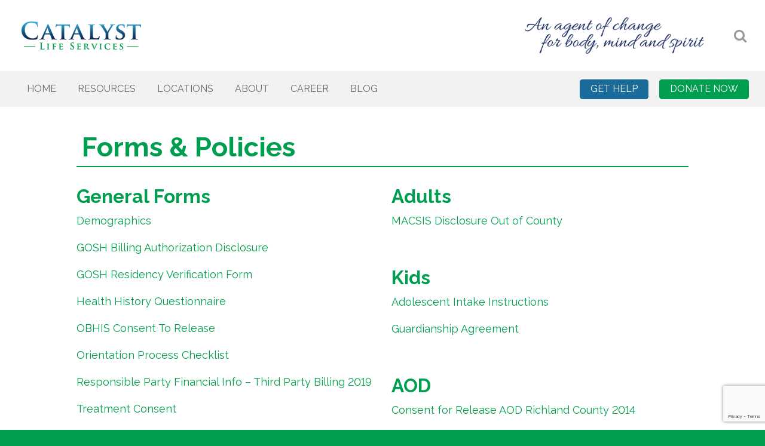

--- FILE ---
content_type: text/html; charset=UTF-8
request_url: https://catalystlifeservices.org/forms/
body_size: 9414
content:
<!DOCTYPE html>
<html lang="en-US">
<head>
<meta charset="UTF-8">
<meta name="viewport" content="width=device-width, initial-scale=1">
<!--<link rel="profile" href="http://gmpg.org/xfn/11">
<link rel="pingback" href="">-->
<link rel="shortcut icon" href="https://catalystlifeservices.org/wp-content/themes/catalyst_seventeen/favicon.ico" type="image/x-icon" >

<meta name='robots' content='index, follow, max-image-preview:large, max-snippet:-1, max-video-preview:-1' />

	<!-- This site is optimized with the Yoast SEO plugin v26.8 - https://yoast.com/product/yoast-seo-wordpress/ -->
	<title>Forms &amp; Policies - Catalyst Life Services</title>
	<link rel="canonical" href="https://catalystlifeservices.org/forms/" />
	<meta property="og:locale" content="en_US" />
	<meta property="og:type" content="article" />
	<meta property="og:title" content="Forms &amp; Policies - Catalyst Life Services" />
	<meta property="og:url" content="https://catalystlifeservices.org/forms/" />
	<meta property="og:site_name" content="Catalyst Life Services" />
	<meta property="article:publisher" content="https://www.facebook.com/CatalystLifeServices" />
	<meta property="article:modified_time" content="2024-10-07T14:11:08+00:00" />
	<meta name="twitter:card" content="summary_large_image" />
	<meta name="twitter:label1" content="Est. reading time" />
	<meta name="twitter:data1" content="2 minutes" />
	<script type="application/ld+json" class="yoast-schema-graph">{"@context":"https://schema.org","@graph":[{"@type":"WebPage","@id":"https://catalystlifeservices.org/forms/","url":"https://catalystlifeservices.org/forms/","name":"Forms & Policies - Catalyst Life Services","isPartOf":{"@id":"https://catalystlifeservices.org/#website"},"datePublished":"2018-06-11T17:07:40+00:00","dateModified":"2024-10-07T14:11:08+00:00","breadcrumb":{"@id":"https://catalystlifeservices.org/forms/#breadcrumb"},"inLanguage":"en-US","potentialAction":[{"@type":"ReadAction","target":["https://catalystlifeservices.org/forms/"]}]},{"@type":"BreadcrumbList","@id":"https://catalystlifeservices.org/forms/#breadcrumb","itemListElement":[{"@type":"ListItem","position":1,"name":"Home","item":"https://catalystlifeservices.org/"},{"@type":"ListItem","position":2,"name":"Forms &#038; Policies"}]},{"@type":"WebSite","@id":"https://catalystlifeservices.org/#website","url":"https://catalystlifeservices.org/","name":"Catalyst Life Services","description":"An agent of change for body, mind and spirit","publisher":{"@id":"https://catalystlifeservices.org/#organization"},"potentialAction":[{"@type":"SearchAction","target":{"@type":"EntryPoint","urlTemplate":"https://catalystlifeservices.org/?s={search_term_string}"},"query-input":{"@type":"PropertyValueSpecification","valueRequired":true,"valueName":"search_term_string"}}],"inLanguage":"en-US"},{"@type":"Organization","@id":"https://catalystlifeservices.org/#organization","name":"Catalyst Life Services","url":"https://catalystlifeservices.org/","logo":{"@type":"ImageObject","inLanguage":"en-US","@id":"https://catalystlifeservices.org/#/schema/logo/image/","url":"https://catalystlifeservices.org/wp-content/uploads/2022/10/Catalyst-LOGO-2.png","contentUrl":"https://catalystlifeservices.org/wp-content/uploads/2022/10/Catalyst-LOGO-2.png","width":2388,"height":568,"caption":"Catalyst Life Services"},"image":{"@id":"https://catalystlifeservices.org/#/schema/logo/image/"},"sameAs":["https://www.facebook.com/CatalystLifeServices","https://www.youtube.com/channel/UCEcjncCfytovER_W55cxg3Q","https://www.instagram.com/catalyst_life_services/"]}]}</script>
	<!-- / Yoast SEO plugin. -->


<link rel='dns-prefetch' href='//downloads.mightycause.com' />
<link rel="alternate" type="text/calendar" title="Catalyst Life Services &raquo; iCal Feed" href="https://catalystlifeservices.org/events/?ical=1" />
<style id='wp-img-auto-sizes-contain-inline-css' type='text/css'>
img:is([sizes=auto i],[sizes^="auto," i]){contain-intrinsic-size:3000px 1500px}
/*# sourceURL=wp-img-auto-sizes-contain-inline-css */
</style>
<link rel='stylesheet'  href='https://catalystlifeservices.org/wp-includes/css/dist/block-library/style.min.css?ver=6.9' type='text/css' media='all' />
<style id='classic-theme-styles-inline-css' type='text/css'>
/*! This file is auto-generated */
.wp-block-button__link{color:#fff;background-color:#32373c;border-radius:9999px;box-shadow:none;text-decoration:none;padding:calc(.667em + 2px) calc(1.333em + 2px);font-size:1.125em}.wp-block-file__button{background:#32373c;color:#fff;text-decoration:none}
/*# sourceURL=/wp-includes/css/classic-themes.min.css */
</style>
<style id='global-styles-inline-css' type='text/css'>
:root{--wp--preset--aspect-ratio--square: 1;--wp--preset--aspect-ratio--4-3: 4/3;--wp--preset--aspect-ratio--3-4: 3/4;--wp--preset--aspect-ratio--3-2: 3/2;--wp--preset--aspect-ratio--2-3: 2/3;--wp--preset--aspect-ratio--16-9: 16/9;--wp--preset--aspect-ratio--9-16: 9/16;--wp--preset--color--black: #000000;--wp--preset--color--cyan-bluish-gray: #abb8c3;--wp--preset--color--white: #ffffff;--wp--preset--color--pale-pink: #f78da7;--wp--preset--color--vivid-red: #cf2e2e;--wp--preset--color--luminous-vivid-orange: #ff6900;--wp--preset--color--luminous-vivid-amber: #fcb900;--wp--preset--color--light-green-cyan: #7bdcb5;--wp--preset--color--vivid-green-cyan: #00d084;--wp--preset--color--pale-cyan-blue: #8ed1fc;--wp--preset--color--vivid-cyan-blue: #0693e3;--wp--preset--color--vivid-purple: #9b51e0;--wp--preset--gradient--vivid-cyan-blue-to-vivid-purple: linear-gradient(135deg,rgb(6,147,227) 0%,rgb(155,81,224) 100%);--wp--preset--gradient--light-green-cyan-to-vivid-green-cyan: linear-gradient(135deg,rgb(122,220,180) 0%,rgb(0,208,130) 100%);--wp--preset--gradient--luminous-vivid-amber-to-luminous-vivid-orange: linear-gradient(135deg,rgb(252,185,0) 0%,rgb(255,105,0) 100%);--wp--preset--gradient--luminous-vivid-orange-to-vivid-red: linear-gradient(135deg,rgb(255,105,0) 0%,rgb(207,46,46) 100%);--wp--preset--gradient--very-light-gray-to-cyan-bluish-gray: linear-gradient(135deg,rgb(238,238,238) 0%,rgb(169,184,195) 100%);--wp--preset--gradient--cool-to-warm-spectrum: linear-gradient(135deg,rgb(74,234,220) 0%,rgb(151,120,209) 20%,rgb(207,42,186) 40%,rgb(238,44,130) 60%,rgb(251,105,98) 80%,rgb(254,248,76) 100%);--wp--preset--gradient--blush-light-purple: linear-gradient(135deg,rgb(255,206,236) 0%,rgb(152,150,240) 100%);--wp--preset--gradient--blush-bordeaux: linear-gradient(135deg,rgb(254,205,165) 0%,rgb(254,45,45) 50%,rgb(107,0,62) 100%);--wp--preset--gradient--luminous-dusk: linear-gradient(135deg,rgb(255,203,112) 0%,rgb(199,81,192) 50%,rgb(65,88,208) 100%);--wp--preset--gradient--pale-ocean: linear-gradient(135deg,rgb(255,245,203) 0%,rgb(182,227,212) 50%,rgb(51,167,181) 100%);--wp--preset--gradient--electric-grass: linear-gradient(135deg,rgb(202,248,128) 0%,rgb(113,206,126) 100%);--wp--preset--gradient--midnight: linear-gradient(135deg,rgb(2,3,129) 0%,rgb(40,116,252) 100%);--wp--preset--font-size--small: 13px;--wp--preset--font-size--medium: 20px;--wp--preset--font-size--large: 36px;--wp--preset--font-size--x-large: 42px;--wp--preset--spacing--20: 0.44rem;--wp--preset--spacing--30: 0.67rem;--wp--preset--spacing--40: 1rem;--wp--preset--spacing--50: 1.5rem;--wp--preset--spacing--60: 2.25rem;--wp--preset--spacing--70: 3.38rem;--wp--preset--spacing--80: 5.06rem;--wp--preset--shadow--natural: 6px 6px 9px rgba(0, 0, 0, 0.2);--wp--preset--shadow--deep: 12px 12px 50px rgba(0, 0, 0, 0.4);--wp--preset--shadow--sharp: 6px 6px 0px rgba(0, 0, 0, 0.2);--wp--preset--shadow--outlined: 6px 6px 0px -3px rgb(255, 255, 255), 6px 6px rgb(0, 0, 0);--wp--preset--shadow--crisp: 6px 6px 0px rgb(0, 0, 0);}:where(.is-layout-flex){gap: 0.5em;}:where(.is-layout-grid){gap: 0.5em;}body .is-layout-flex{display: flex;}.is-layout-flex{flex-wrap: wrap;align-items: center;}.is-layout-flex > :is(*, div){margin: 0;}body .is-layout-grid{display: grid;}.is-layout-grid > :is(*, div){margin: 0;}:where(.wp-block-columns.is-layout-flex){gap: 2em;}:where(.wp-block-columns.is-layout-grid){gap: 2em;}:where(.wp-block-post-template.is-layout-flex){gap: 1.25em;}:where(.wp-block-post-template.is-layout-grid){gap: 1.25em;}.has-black-color{color: var(--wp--preset--color--black) !important;}.has-cyan-bluish-gray-color{color: var(--wp--preset--color--cyan-bluish-gray) !important;}.has-white-color{color: var(--wp--preset--color--white) !important;}.has-pale-pink-color{color: var(--wp--preset--color--pale-pink) !important;}.has-vivid-red-color{color: var(--wp--preset--color--vivid-red) !important;}.has-luminous-vivid-orange-color{color: var(--wp--preset--color--luminous-vivid-orange) !important;}.has-luminous-vivid-amber-color{color: var(--wp--preset--color--luminous-vivid-amber) !important;}.has-light-green-cyan-color{color: var(--wp--preset--color--light-green-cyan) !important;}.has-vivid-green-cyan-color{color: var(--wp--preset--color--vivid-green-cyan) !important;}.has-pale-cyan-blue-color{color: var(--wp--preset--color--pale-cyan-blue) !important;}.has-vivid-cyan-blue-color{color: var(--wp--preset--color--vivid-cyan-blue) !important;}.has-vivid-purple-color{color: var(--wp--preset--color--vivid-purple) !important;}.has-black-background-color{background-color: var(--wp--preset--color--black) !important;}.has-cyan-bluish-gray-background-color{background-color: var(--wp--preset--color--cyan-bluish-gray) !important;}.has-white-background-color{background-color: var(--wp--preset--color--white) !important;}.has-pale-pink-background-color{background-color: var(--wp--preset--color--pale-pink) !important;}.has-vivid-red-background-color{background-color: var(--wp--preset--color--vivid-red) !important;}.has-luminous-vivid-orange-background-color{background-color: var(--wp--preset--color--luminous-vivid-orange) !important;}.has-luminous-vivid-amber-background-color{background-color: var(--wp--preset--color--luminous-vivid-amber) !important;}.has-light-green-cyan-background-color{background-color: var(--wp--preset--color--light-green-cyan) !important;}.has-vivid-green-cyan-background-color{background-color: var(--wp--preset--color--vivid-green-cyan) !important;}.has-pale-cyan-blue-background-color{background-color: var(--wp--preset--color--pale-cyan-blue) !important;}.has-vivid-cyan-blue-background-color{background-color: var(--wp--preset--color--vivid-cyan-blue) !important;}.has-vivid-purple-background-color{background-color: var(--wp--preset--color--vivid-purple) !important;}.has-black-border-color{border-color: var(--wp--preset--color--black) !important;}.has-cyan-bluish-gray-border-color{border-color: var(--wp--preset--color--cyan-bluish-gray) !important;}.has-white-border-color{border-color: var(--wp--preset--color--white) !important;}.has-pale-pink-border-color{border-color: var(--wp--preset--color--pale-pink) !important;}.has-vivid-red-border-color{border-color: var(--wp--preset--color--vivid-red) !important;}.has-luminous-vivid-orange-border-color{border-color: var(--wp--preset--color--luminous-vivid-orange) !important;}.has-luminous-vivid-amber-border-color{border-color: var(--wp--preset--color--luminous-vivid-amber) !important;}.has-light-green-cyan-border-color{border-color: var(--wp--preset--color--light-green-cyan) !important;}.has-vivid-green-cyan-border-color{border-color: var(--wp--preset--color--vivid-green-cyan) !important;}.has-pale-cyan-blue-border-color{border-color: var(--wp--preset--color--pale-cyan-blue) !important;}.has-vivid-cyan-blue-border-color{border-color: var(--wp--preset--color--vivid-cyan-blue) !important;}.has-vivid-purple-border-color{border-color: var(--wp--preset--color--vivid-purple) !important;}.has-vivid-cyan-blue-to-vivid-purple-gradient-background{background: var(--wp--preset--gradient--vivid-cyan-blue-to-vivid-purple) !important;}.has-light-green-cyan-to-vivid-green-cyan-gradient-background{background: var(--wp--preset--gradient--light-green-cyan-to-vivid-green-cyan) !important;}.has-luminous-vivid-amber-to-luminous-vivid-orange-gradient-background{background: var(--wp--preset--gradient--luminous-vivid-amber-to-luminous-vivid-orange) !important;}.has-luminous-vivid-orange-to-vivid-red-gradient-background{background: var(--wp--preset--gradient--luminous-vivid-orange-to-vivid-red) !important;}.has-very-light-gray-to-cyan-bluish-gray-gradient-background{background: var(--wp--preset--gradient--very-light-gray-to-cyan-bluish-gray) !important;}.has-cool-to-warm-spectrum-gradient-background{background: var(--wp--preset--gradient--cool-to-warm-spectrum) !important;}.has-blush-light-purple-gradient-background{background: var(--wp--preset--gradient--blush-light-purple) !important;}.has-blush-bordeaux-gradient-background{background: var(--wp--preset--gradient--blush-bordeaux) !important;}.has-luminous-dusk-gradient-background{background: var(--wp--preset--gradient--luminous-dusk) !important;}.has-pale-ocean-gradient-background{background: var(--wp--preset--gradient--pale-ocean) !important;}.has-electric-grass-gradient-background{background: var(--wp--preset--gradient--electric-grass) !important;}.has-midnight-gradient-background{background: var(--wp--preset--gradient--midnight) !important;}.has-small-font-size{font-size: var(--wp--preset--font-size--small) !important;}.has-medium-font-size{font-size: var(--wp--preset--font-size--medium) !important;}.has-large-font-size{font-size: var(--wp--preset--font-size--large) !important;}.has-x-large-font-size{font-size: var(--wp--preset--font-size--x-large) !important;}
:where(.wp-block-post-template.is-layout-flex){gap: 1.25em;}:where(.wp-block-post-template.is-layout-grid){gap: 1.25em;}
:where(.wp-block-term-template.is-layout-flex){gap: 1.25em;}:where(.wp-block-term-template.is-layout-grid){gap: 1.25em;}
:where(.wp-block-columns.is-layout-flex){gap: 2em;}:where(.wp-block-columns.is-layout-grid){gap: 2em;}
:root :where(.wp-block-pullquote){font-size: 1.5em;line-height: 1.6;}
/*# sourceURL=global-styles-inline-css */
</style>
<link rel='stylesheet'  href='https://catalystlifeservices.org/wp-content/plugins/contact-form-7/includes/css/styles.css?ver=6.1.4' type='text/css' media='all' />
<link rel='stylesheet'  href='https://catalystlifeservices.org/wp-content/themes/catalyst_seventeen/style.css?ver=6.9' type='text/css' media='all' />
<link rel='stylesheet'  href='https://catalystlifeservices.org/wp-content/themes/catalyst_seventeen/css/bootstrap.min.css?ver=4.0.0' type='text/css' media='all' />
<link rel='stylesheet'  href='https://catalystlifeservices.org/wp-content/themes/catalyst_seventeen/font-awesome/css/font-awesome.min.css?ver=4.7.0' type='text/css' media='all' />
<link rel='stylesheet'  href='https://catalystlifeservices.org/wp-content/themes/catalyst_seventeen/scss/styles.css?ver=6.9' type='text/css' media='all' />
<link rel='stylesheet'  href='https://catalystlifeservices.org/wp-content/plugins/js_composer/assets/css/js_composer.min.css?ver=6.6.0' type='text/css' media='all' />
<link rel='stylesheet'  href='https://catalystlifeservices.org/wp-content/plugins/cf7-conditional-fields/style.css?ver=2.6.7' type='text/css' media='all' />
<script type="text/javascript" src="https://catalystlifeservices.org/wp-content/themes/catalyst_seventeen/js/jquery.min.js?ver=3.2.1" id="jquery-js"></script>
<script type="text/javascript" src="https://catalystlifeservices.org/wp-content/themes/catalyst_seventeen/js/popper.min.js?ver=1.12.2" id="popper-min-js-js"></script>
<script type="text/javascript" src="https://catalystlifeservices.org/wp-content/themes/catalyst_seventeen/js/bootstrap.min.js?ver=4.0.0" id="bootstrap-min-js-js"></script>
<script type="text/javascript" src="https://catalystlifeservices.org/wp-content/themes/catalyst_seventeen/js/navigation.js?ver=20151215" id="drmtheme-navigation-js"></script>
<script type="text/javascript" src="https://catalystlifeservices.org/wp-content/themes/catalyst_seventeen/js/skip-link-focus-fix.js?ver=20151215" id="drmtheme-skip-link-focus-fix-js"></script>
<script type="text/javascript">
(function(url){
	if(/(?:Chrome\/26\.0\.1410\.63 Safari\/537\.31|WordfenceTestMonBot)/.test(navigator.userAgent)){ return; }
	var addEvent = function(evt, handler) {
		if (window.addEventListener) {
			document.addEventListener(evt, handler, false);
		} else if (window.attachEvent) {
			document.attachEvent('on' + evt, handler);
		}
	};
	var removeEvent = function(evt, handler) {
		if (window.removeEventListener) {
			document.removeEventListener(evt, handler, false);
		} else if (window.detachEvent) {
			document.detachEvent('on' + evt, handler);
		}
	};
	var evts = 'contextmenu dblclick drag dragend dragenter dragleave dragover dragstart drop keydown keypress keyup mousedown mousemove mouseout mouseover mouseup mousewheel scroll'.split(' ');
	var logHuman = function() {
		if (window.wfLogHumanRan) { return; }
		window.wfLogHumanRan = true;
		var wfscr = document.createElement('script');
		wfscr.type = 'text/javascript';
		wfscr.async = true;
		wfscr.src = url + '&r=' + Math.random();
		(document.getElementsByTagName('head')[0]||document.getElementsByTagName('body')[0]).appendChild(wfscr);
		for (var i = 0; i < evts.length; i++) {
			removeEvent(evts[i], logHuman);
		}
	};
	for (var i = 0; i < evts.length; i++) {
		addEvent(evts[i], logHuman);
	}
})('//catalystlifeservices.org/?wordfence_lh=1&hid=FC5DA2B55DB9AB67F56B1BAAF50770E0');
</script><meta name="tec-api-version" content="v1"><meta name="tec-api-origin" content="https://catalystlifeservices.org"><link rel="alternate" href="https://catalystlifeservices.org/wp-json/tribe/events/v1/" />
<!-- Meta Pixel Code -->
<script type='text/javascript'>
!function(f,b,e,v,n,t,s){if(f.fbq)return;n=f.fbq=function(){n.callMethod?
n.callMethod.apply(n,arguments):n.queue.push(arguments)};if(!f._fbq)f._fbq=n;
n.push=n;n.loaded=!0;n.version='2.0';n.queue=[];t=b.createElement(e);t.async=!0;
t.src=v;s=b.getElementsByTagName(e)[0];s.parentNode.insertBefore(t,s)}(window,
document,'script','https://connect.facebook.net/en_US/fbevents.js');
</script>
<!-- End Meta Pixel Code -->
<script type='text/javascript'>var url = window.location.origin + '?ob=open-bridge';
            fbq('set', 'openbridge', '994685154060670', url);
fbq('init', '994685154060670', {}, {
    "agent": "wordpress-6.9-4.1.5"
})</script><script type='text/javascript'>
    fbq('track', 'PageView', []);
  </script><meta name="generator" content="Powered by WPBakery Page Builder - drag and drop page builder for WordPress."/>
		<style type="text/css" id="wp-custom-css">
			/*
You can add your own CSS here.

Click the help icon above to learn more.
*/
hr{border-top:4px solid #196b9a;margin-top:1rem;margin-bottom:1rem}

a.nav-link {
	font-size: 16px;
}		</style>
		<style type="text/css" data-type="vc_shortcodes-custom-css">.vc_custom_1528813133403{margin-top: 30px !important;}.vc_custom_1530796011455{margin-top: 30px !important;}</style><noscript><style> .wpb_animate_when_almost_visible { opacity: 1; }</style></noscript>	<!-- Global site tag (gtag.js) - Google Analytics -->
<script async src="https://www.googletagmanager.com/gtag/js?id=UA-40536704-1"></script>
<script>
  window.dataLayer = window.dataLayer || [];
  function gtag(){dataLayer.push(arguments);}
  gtag('js', new Date());

  gtag('config', 'UA-40536704-1');
</script>
</head>

<body class="wp-singular page-template-default page page-id-368 wp-theme-catalyst_seventeen tribe-no-js group-blog wpb-js-composer js-comp-ver-6.6.0 vc_responsive">
<div id="page" class="site">
	<a class="skip-link sr-only" href="#main">Skip to content</a>

	<header id="masthead" class="site-header" role="banner">
		<nav class="navbar navbar-expand-md" role="navigation">
			<a class="site-title" href="https://catalystlifeservices.org/" rel="home"><img src="https://catalystlifeservices.org/wp-content/themes/catalyst_seventeen/images/catalyst-logo.png" alt="Catalyst Life Services"></a>
			<img class="tagline" src="https://catalystlifeservices.org/wp-content/themes/catalyst_seventeen/images/tag-line.png" alt="An agent of change for body, mind and spirit">
			<button type="button" class="navbar-toggler collapsed" data-toggle="collapse" data-target="#navbar" aria-controls="navbar" aria-expanded="false" aria-label="Toggle navigation">
				<span class="navbar-toggler-icon"></span>
			</button>
			
			
<button type="button" class="search-toggler collapsed" data-toggle="collapse" data-target="#searchbar" aria-controls="navbar" aria-expanded="false" aria-label="Toggle navigation">
	<span class="search-toggler-icon"></span>
</button>

<aside id="searchbar" class="collapse searchbar sidebar-search" role="complementary">
	<section id="search-2" class="widget widget_search"><form role="search" method="get" class="search-form" action="https://catalystlifeservices.org/">
				<label>
					<span class="screen-reader-text">Search for:</span>
					<input type="search" class="search-field" placeholder="Search &hellip;" value="" name="s" />
				</label>
				<input type="submit" class="search-submit" value="Search" />
			</form></section></aside>			
			<div class="navbar-container">
				<div id="navbar" class="collapse navbar-collapse menu-primary">
					<ul id="menu-main-menu" class="navbar-nav main-nav mr-auto"><li id="menu-item-20" class="menu-item menu-item-type-post_type menu-item-object-page menu-item-home menu-item-20 nav-item"><a title="Home" href="https://catalystlifeservices.org/" class="nav-link">Home</a></li>
<li id="menu-item-50" class="menu-item menu-item-type-post_type menu-item-object-page menu-item-50 nav-item"><a title="Resources" href="https://catalystlifeservices.org/resources/" class="nav-link">Resources</a></li>
<li id="menu-item-53" class="menu-item menu-item-type-post_type menu-item-object-page menu-item-53 nav-item"><a title="Locations" href="https://catalystlifeservices.org/locations/" class="nav-link">Locations</a></li>
<li id="menu-item-52" class="menu-item menu-item-type-post_type menu-item-object-page menu-item-52 nav-item"><a title="About" href="https://catalystlifeservices.org/about/" class="nav-link">About</a></li>
<li id="menu-item-4921" class="menu-item menu-item-type-post_type menu-item-object-page menu-item-4921 nav-item"><a title="Career" href="https://catalystlifeservices.org/careers/" class="nav-link">Career</a></li>
<li id="menu-item-49" class="menu-item menu-item-type-post_type menu-item-object-page menu-item-49 nav-item"><a title="Blog" href="https://catalystlifeservices.org/blog/" class="nav-link">Blog</a></li>
</ul>				</div><!-- .navbar-collapse -->
				<ul id="actions-menu" class="navbar-nav cta-nav"><li id="menu-item-16" class="menu-item menu-item-type-custom menu-item-object-custom menu-item-16 nav-item"><a title="Get Help" href="/contact-us/" class="nav-link">Get Help</a></li>
<li id="menu-item-17" class="menu-item menu-item-type-custom menu-item-object-custom menu-item-17 nav-item"><a title="Donate Now" href="/donate/" class="nav-link">Donate Now</a></li>
</ul>			</div><!-- .navbar-container -->
		</nav>
	</header><!-- #masthead -->

	<div id="content" class="site-content">
	
<main id="main" class="site-main" role="main">

	
<article id="post-368" class="post-368 page type-page status-publish hentry">
				<div class="entry-header">
				<h1 class="entry-title cls-headline">Forms &#038; Policies</h1>			</div>
							
	<div class="entry-content">
		<div class="vc_row wpb_row vc_row-fluid vc_custom_1528813133403"><div class="wpb_column vc_column_container vc_col-sm-6"><div class="vc_column-inner"><div class="wpb_wrapper">
	<div class="wpb_text_column wpb_content_element " >
		<div class="wpb_wrapper">
			<h3>General Forms</h3>
<p><a href="https://catalystlifeservices.org/wp-content/uploads/2018/06/Demographics.pdf" target="_blank" rel="noopener noreferrer">Demographics</a></p>
<p><a href="https://catalystlifeservices.org/wp-content/uploads/2018/06/GOSH_Billing_Authorization_Diclosure.pdf" target="_blank" rel="noopener noreferrer">GOSH Billing Authorization Disclosure</a></p>
<p><a href="https://catalystlifeservices.org/wp-content/uploads/2018/06/GOSH_Residency_Verification_Form.pdf" target="_blank" rel="noopener noreferrer">GOSH Residency Verification Form</a></p>
<p><a href="https://catalystlifeservices.org/wp-content/uploads/2018/06/Health_History_Questionnaire.pdf" target="_blank" rel="noopener noreferrer">Health History Questionnaire</a></p>
<p><a href="https://catalystlifeservices.org/wp-content/uploads/2024/02/Consent-for-ROI-into-OBHIS-database-Oct-2020.pdf" target="_blank" rel="noopener">OBHIS Consent To Release</a></p>
<p><a href="https://catalystlifeservices.org/wp-content/uploads/2018/06/Orientation_Process_Checklist.pdf" target="_blank" rel="noopener noreferrer">Orientation Process Checklist</a></p>
<p><a href="https://catalystlifeservices.org/wp-content/uploads/2019/08/Form-Responsible-Party-Financial-Information-2019.pdf" target="_blank" rel="noopener noreferrer">Responsible Party Financial Info &#8211; Third Party Billing 2019</a></p>
<p><a href="https://catalystlifeservices.org/wp-content/uploads/2020/02/Informed-Consent-to-Treat-Form-2020.pdf" target="_blank" rel="noopener noreferrer">Treatment Consent</a></p>
<p><a href="https://catalystlifeservices.org/wp-content/uploads/2024/02/Release-of-Information.pdf" target="_blank" rel="noopener noreferrer">Release of Information</a></p>
<p><a href="https://catalystlifeservices.org/wp-content/uploads/2024/10/HANDBOOK_Rev_10-3-24.pdf" target="_blank" rel="noopener noreferrer">Client Handbook</a></p>
<p><a href="https://catalystlifeservices.org/wp-content/uploads/2024/10/SPANISH_HANDBOOK_Rev_10-3-24.pdf">Client Handbook (Spanish)</a></p>
<p><a href="https://youtu.be/asa7n118ICs">ASL Client Handbook Description</a></p>
<p>&nbsp;</p>
<h3>General Information</h3>
<p><a href="https://catalystlifeservices.org/wp-content/uploads/2018/06/Acceptable_Forms_of_ID.pdf" target="_blank" rel="noopener noreferrer">Acceptable Forms of ID</a></p>
<p><a href="https://catalystlifeservices.org/wp-content/uploads/2018/06/Benfit_Plan_Brochure_Addiction_Only.pdf" target="_blank" rel="noopener noreferrer">Benefit Plan Brochure – Addiction Only</a></p>
<p><a href="https://catalystlifeservices.org/wp-content/uploads/2018/06/Benfit_Plan_Brochure_Comprehensive.pdf" target="_blank" rel="noopener noreferrer">Benefit Plan Brochure – Comprehensive</a></p>
<p><a href="https://catalystlifeservices.org/wp-content/uploads/2018/06/Benfit_Plan_Brochure_MH_Only.pdf" target="_blank" rel="noopener noreferrer">Benefit Plan Brochure – MH Only</a></p>
<p><a href="https://catalystlifeservices.org/wp-content/uploads/2018/06/Info_Letter_to_Family_and_Friends_in_Handbook.pdf" target="_blank" rel="noopener noreferrer">Info Letter to Family and Friends in Handbook</a></p>
<p><a href="https://catalystlifeservices.org/wp-content/uploads/2024/02/Notice_of_Privacy_Practice.pdf" target="_blank" rel="noopener noreferrer">Notice of Privacy Practice</a></p>
<p><a href="https://catalystlifeservices.org/wp-content/uploads/2019/07/Catalyst-Client-Fee-Rates-Copays-1.pdf" target="_blank" rel="noopener noreferrer">Rate Sheet</a></p>

		</div>
	</div>
</div></div></div><div class="wpb_column vc_column_container vc_col-sm-6"><div class="vc_column-inner"><div class="wpb_wrapper">
	<div class="wpb_text_column wpb_content_element " >
		<div class="wpb_wrapper">
			<h3>Adults</h3>
<p><a href="https://catalystlifeservices.org/wp-content/uploads/2018/06/MACSIS_Disclosure_Out_of_County.pdf" target="_blank" rel="noopener noreferrer">MACSIS Disclosure Out of County</a></p>
<p>&nbsp;</p>
<h3>Kids</h3>
<p><a href="https://catalystlifeservices.org/wp-content/uploads/2018/06/Adolescent_Intake_Instructions.pdf" target="_blank" rel="noopener noreferrer">Adolescent Intake Instructions</a></p>
<p><a href="https://catalystlifeservices.org/wp-content/uploads/2019/09/Form-Guardianship-Agreement.pdf" target="_blank" rel="noopener noreferrer">Guardianship Agreement</a></p>
<p>&nbsp;</p>
<h3>AOD</h3>
<p><a href="https://catalystlifeservices.org/wp-content/uploads/2019/09/Revised-AOD-Consent-for-Release-of-Confidential-information-Richland-County-2019.pdf" target="_blank" rel="noopener noreferrer">Consent for Release AOD Richland County 2014</a></p>
<p><a href="https://catalystlifeservices.org/wp-content/uploads/2019/09/Revised-AOD-Consent-for-Release-of-Confidential-information-Out-of-County-2019.pdf" target="_blank" rel="noopener noreferrer">Consent for Release of AOD Out of County-If Applicable</a></p>
<p>&nbsp;</p>
<h3>Vocational</h3>
<p><a href="https://catalystlifeservices.org/wp-content/uploads/2023/05/2023-Summer-Youth-RFP.pdf">RFP 2023 Summer Youth</a></p>
<p><a href="/wioa-referral-form/">WIOA Referral Form</a></p>
<p>&nbsp;</p>
<h3>Policies</h3>
<p><a href="/policies/">Policies</a></p>

		</div>
	</div>
</div></div></div></div>
	</div><!-- .entry-content -->

	<footer class="entry-footer">
			</footer><!-- .entry-footer -->
</article><!-- #post-## -->
</main><!-- #main -->


	</div><!-- #content -->

	<footer id="colophon" class="site-footer" role="contentinfo">
		
		<div class="site-content prefooter mb-0">
			<div class="row">
				
<div class="col-sm prefooter1">
	<section id="nav_menu-2" class="widget widget_nav_menu"><h2 class="widget-title">Services</h2><div class="menu-services-container"><ul id="menu-services" class="menu"><li id="menu-item-144" class="menu-item menu-item-type-post_type menu-item-object-page menu-item-144"><a href="https://catalystlifeservices.org/mental-health-crisis-services/">Mental Health &#038; Crisis Services</a></li>
<li id="menu-item-143" class="menu-item menu-item-type-post_type menu-item-object-page menu-item-143"><a href="https://catalystlifeservices.org/addiction-services/">Addiction Services</a></li>
<li id="menu-item-142" class="menu-item menu-item-type-post_type menu-item-object-page menu-item-142"><a href="https://catalystlifeservices.org/vocational-services/">Vocational Services</a></li>
<li id="menu-item-145" class="menu-item menu-item-type-post_type menu-item-object-page menu-item-145"><a href="https://catalystlifeservices.org/deaf-audiology-services/">Audiology &#038; Deaf Services</a></li>
</ul></div></section></div>
<div class="col-sm prefooter2">
	<section id="nav_menu-3" class="widget widget_nav_menu"><h2 class="widget-title">Resources</h2><div class="menu-resources-container"><ul id="menu-resources" class="menu"><li id="menu-item-413" class="menu-item menu-item-type-post_type menu-item-object-page current-menu-item page_item page-item-368 current_page_item menu-item-413"><a href="https://catalystlifeservices.org/forms/" aria-current="page">Forms &#038; Policies</a></li>
<li id="menu-item-149" class="menu-item menu-item-type-post_type menu-item-object-page menu-item-149"><a href="https://catalystlifeservices.org/opportunities/">Opportunities</a></li>
<li id="menu-item-147" class="menu-item menu-item-type-post_type menu-item-object-page menu-item-147"><a href="https://catalystlifeservices.org/surveys/">Surveys</a></li>
<li id="menu-item-146" class="menu-item menu-item-type-post_type menu-item-object-page menu-item-146"><a href="https://catalystlifeservices.org/donate/">Donate</a></li>
</ul></div></section></div>
<div class="col-sm prefooter3">
	<section id="nav_menu-4" class="widget widget_nav_menu"><h2 class="widget-title">Contact</h2><div class="menu-contact-container"><ul id="menu-contact" class="menu"><li id="menu-item-122" class="menu-item menu-item-type-custom menu-item-object-custom menu-item-122"><a href="tel:419-522-4357">419-522-HELP</a></li>
<li id="menu-item-123" class="menu-item menu-item-type-post_type menu-item-object-page menu-item-123"><a href="https://catalystlifeservices.org/locations/">Locations</a></li>
<li id="menu-item-932" class="menu-item menu-item-type-custom menu-item-object-custom menu-item-932"><a href="tel:1-800-589-1133">1-800-589-1133</a></li>
</ul></div></section><div class="social-box"><a class="social facebook" href="https://www.facebook.com/CatalystLifeServices/" target="_blank" title="Facebook"><i class="fa fa-facebook"></i><span class="sr-only">Facebook</span></a> <a class="social twitter" href="https://twitter.com/CatalystLifeSvc" target="_blank" title="Twitter"><i class="fa fa-twitter"></i><span class="sr-only">Twitter</span></a> <a class="social instagram" href="https://www.instagram.com/catalyst_life_services/" target="_blank" title="Instagram"><i class="fa fa-instagram"></i><span class="sr-only">Instagram</span></a> <a class="social linkedin" href="https://www.linkedin.com/company/catalystlifeservices/" target="_blank" title="LinkedIn"><i class="fa fa-linkedin"></i><span class="sr-only">LinkedIn</span></a> <a class="social youtube" href="https://www.youtube.com/channel/UCEcjncCfytovER_W55cxg3Q/feed" target="_blank" title="YouTube"><i class="fa fa-youtube-play"></i><span class="sr-only">YouTube</span></a> </div></div>
<div class="col-md prefooter4">
	<section id="custom_html-5" class="widget_text widget widget_custom_html"><h2 class="widget-title">Affiliate Links</h2><div class="textwidget custom-html-widget"><div class="d-flex align-items-center h-100">
  <div class="ml-auto">
    <div class="d-flex flex-column align-items-center">
      <a href="http://www.unitedwayofrichlandcounty.org/" target="_blank"><img class="other-logo" src="https://catalystlifeservices.org/wp-content/themes/catalyst_seventeen/images/united-way-logo.jpg" alt="United Way"></a>
      <a href="http://www.richlandmentalhealth.com/"
 target="_blank"><img class="other-logo" src="https://catalystlifeservices.org/wp-content/uploads/2025/03/MHRS_Logo_new.png" alt="MH&RS"></a>
    </div>
  </div>
<div class="ml-auto">
    <div class="d-flex flex-column align-items-right">
<a href="http://www.carf.org/home/" target="_blank"><img class="other-logo" src="https://catalystlifeservices.org/wp-content/themes/catalyst_seventeen/images/carf-logo.png" alt="CARF"></a>
  </div>
</div>
</div></div></section></div>			</div>
		</div>
		
		<div class="site-content footer-1 mb-0">
			<div class="footer-1__inner">
				<div class="row">
					
<aside class="widget-area sidebar-footer1 footer-detail" role="complementary">
	<section id="custom_html-2" class="widget_text widget widget_custom_html"><div class="textwidget custom-html-widget"><div class="row text-center">
<div class="col-sm">
<p><strong>The Center</strong><br>
<a href="https://www.google.com/maps/place/741+Scholl+Rd,+Mansfield,+OH+44907/@40.7360889,-82.5292112,17z/data=!3m1!4b1!4m5!3m4!1s0x8839ea8d2156de9b:0x4d928e6a07903048!8m2!3d40.7360889!4d-82.5270225" target="_blank">741 Scholl Road<br>
Mansfield, Ohio 44907</a><br>
<a href="tel:419-756-1717">419-756-1717</a></p>
</div>
<div class="col-sm">
<p><strong>The Rehab Center</strong><br>
<a href="https://www.google.com/maps/place/270+Sterkel+Blvd,+Mansfield,+OH+44907/@40.7391823,-82.5284937,17z/data=!3m1!4b1!4m5!3m4!1s0x8839eaf3041a74e7:0xb7c0ff4075f5346!8m2!3d40.7391823!4d-82.526305" target="_blank">270 Sterkel Boulevard<br>
Mansfield, Ohio 44907</a><br>
<a href="tel:419-756-1133">419-756-1133</a></p>
</div>
<div class="col-sm">
<p><strong>Shelby Office</strong><br>
<a href="https://www.google.com/maps/place/142+N+Gamble+St,+Shelby,+OH+44875/@40.885111,-82.662332,17z/data=!3m1!4b1!4m6!3m5!1s0x883991e2c6ce99f1:0x479cca169f5c3b26!8m2!3d40.885107!4d-82.660138!16s%2Fg%2F11c4lb5932" target="_blank">142 N. Gamble Street, Suite G.<br>
Shelby, Ohio 44875</a><br>
<a href="tel:419-342-2449">419-342-2449</a></p>
</div>
</div></div></section></aside>				</div>
			</div>
		</div>
			
		<div class="footer-3">
			<div class="footer-detail footer-detail--left">
				Copyright &copy; 2026 Catalyst Life Services.
			</div>
			<div class="footer-detail footer-detail--right">
				<div class="menu-footer-menu-container"><ul id="footer-menu" class="nav footer-nav"><li id="menu-item-26" class="menu-item menu-item-type-post_type menu-item-object-page menu-item-26 nav-item"><a title="Policies" href="https://catalystlifeservices.org/policies/" class="nav-link">Policies</a></li>
</ul></div>			</div>
		</div>
		
	</footer><!-- #colophon -->
</div><!-- #page -->

<script type="speculationrules">
{"prefetch":[{"source":"document","where":{"and":[{"href_matches":"/*"},{"not":{"href_matches":["/wp-*.php","/wp-admin/*","/wp-content/uploads/*","/wp-content/*","/wp-content/plugins/*","/wp-content/themes/catalyst_seventeen/*","/*\\?(.+)"]}},{"not":{"selector_matches":"a[rel~=\"nofollow\"]"}},{"not":{"selector_matches":".no-prefetch, .no-prefetch a"}}]},"eagerness":"conservative"}]}
</script>
		<script>
		( function ( body ) {
			'use strict';
			body.className = body.className.replace( /\btribe-no-js\b/, 'tribe-js' );
		} )( document.body );
		</script>
		<script type="text/javascript">
document.addEventListener( 'wpcf7mailsent', function( event ) {
    if ( '469' == event.detail.contactFormId ) {
        fbq('track', 'InitiateCheckout');
    }
}, false );
</script>
    <!-- Meta Pixel Event Code -->
    <script type='text/javascript'>
        document.addEventListener( 'wpcf7mailsent', function( event ) {
        if( "fb_pxl_code" in event.detail.apiResponse){
            eval(event.detail.apiResponse.fb_pxl_code);
        }
        }, false );
    </script>
    <!-- End Meta Pixel Event Code -->
        <div id='fb-pxl-ajax-code'></div><script> /* <![CDATA[ */var tribe_l10n_datatables = {"aria":{"sort_ascending":": activate to sort column ascending","sort_descending":": activate to sort column descending"},"length_menu":"Show _MENU_ entries","empty_table":"No data available in table","info":"Showing _START_ to _END_ of _TOTAL_ entries","info_empty":"Showing 0 to 0 of 0 entries","info_filtered":"(filtered from _MAX_ total entries)","zero_records":"No matching records found","search":"Search:","all_selected_text":"All items on this page were selected. ","select_all_link":"Select all pages","clear_selection":"Clear Selection.","pagination":{"all":"All","next":"Next","previous":"Previous"},"select":{"rows":{"0":"","_":": Selected %d rows","1":": Selected 1 row"}},"datepicker":{"dayNames":["Sunday","Monday","Tuesday","Wednesday","Thursday","Friday","Saturday"],"dayNamesShort":["Sun","Mon","Tue","Wed","Thu","Fri","Sat"],"dayNamesMin":["S","M","T","W","T","F","S"],"monthNames":["January","February","March","April","May","June","July","August","September","October","November","December"],"monthNamesShort":["January","February","March","April","May","June","July","August","September","October","November","December"],"monthNamesMin":["Jan","Feb","Mar","Apr","May","Jun","Jul","Aug","Sep","Oct","Nov","Dec"],"nextText":"Next","prevText":"Prev","currentText":"Today","closeText":"Done","today":"Today","clear":"Clear"}};/* ]]> */ </script><script type="text/javascript" src="https://catalystlifeservices.org/wp-content/plugins/the-events-calendar/common/build/js/user-agent.js?ver=da75d0bdea6dde3898df" id="tec-user-agent-js"></script>
<script type="text/javascript" src="https://catalystlifeservices.org/wp-includes/js/dist/hooks.min.js?ver=dd5603f07f9220ed27f1" id="wp-hooks-js"></script>
<script type="text/javascript" src="https://catalystlifeservices.org/wp-includes/js/dist/i18n.min.js?ver=c26c3dc7bed366793375" id="wp-i18n-js"></script>
<script type="text/javascript" id="wp-i18n-js-after">
/* <![CDATA[ */
wp.i18n.setLocaleData( { 'text direction\u0004ltr': [ 'ltr' ] } );
//# sourceURL=wp-i18n-js-after
/* ]]> */
</script>
<script type="text/javascript" src="https://catalystlifeservices.org/wp-content/plugins/contact-form-7/includes/swv/js/index.js?ver=6.1.4" id="swv-js"></script>
<script type="text/javascript" id="contact-form-7-js-before">
/* <![CDATA[ */
var wpcf7 = {
    "api": {
        "root": "https:\/\/catalystlifeservices.org\/wp-json\/",
        "namespace": "contact-form-7\/v1"
    }
};
//# sourceURL=contact-form-7-js-before
/* ]]> */
</script>
<script type="text/javascript" src="https://catalystlifeservices.org/wp-content/plugins/contact-form-7/includes/js/index.js?ver=6.1.4" id="contact-form-7-js"></script>
<script type="text/javascript" src="https://downloads.mightycause.com/widgets/v1/embed.js" id="mightycause-embed-js"></script>
<script type="text/javascript" id="wpcf7cf-scripts-js-extra">
/* <![CDATA[ */
var wpcf7cf_global_settings = {"ajaxurl":"https://catalystlifeservices.org/wp-admin/admin-ajax.php"};
//# sourceURL=wpcf7cf-scripts-js-extra
/* ]]> */
</script>
<script type="text/javascript" src="https://catalystlifeservices.org/wp-content/plugins/cf7-conditional-fields/js/scripts.js?ver=2.6.7" id="wpcf7cf-scripts-js"></script>
<script type="text/javascript" src="https://www.google.com/recaptcha/api.js?render=6LcsWMgpAAAAAM96NQkHExvjVUPXyK5LqI_Qjmv2&amp;ver=3.0" id="google-recaptcha-js"></script>
<script type="text/javascript" src="https://catalystlifeservices.org/wp-includes/js/dist/vendor/wp-polyfill.min.js?ver=3.15.0" id="wp-polyfill-js"></script>
<script type="text/javascript" id="wpcf7-recaptcha-js-before">
/* <![CDATA[ */
var wpcf7_recaptcha = {
    "sitekey": "6LcsWMgpAAAAAM96NQkHExvjVUPXyK5LqI_Qjmv2",
    "actions": {
        "homepage": "homepage",
        "contactform": "contactform"
    }
};
//# sourceURL=wpcf7-recaptcha-js-before
/* ]]> */
</script>
<script type="text/javascript" src="https://catalystlifeservices.org/wp-content/plugins/contact-form-7/modules/recaptcha/index.js?ver=6.1.4" id="wpcf7-recaptcha-js"></script>
<script type="text/javascript" src="https://catalystlifeservices.org/wp-includes/js/jquery/jquery.min.js?ver=3.7.1" id="jquery-core-js"></script>
<script type="text/javascript" src="https://catalystlifeservices.org/wp-content/plugins/js_composer/assets/js/dist/js_composer_front.min.js?ver=6.6.0" id="wpb_composer_front_js-js"></script>

</body>
</html>


--- FILE ---
content_type: text/html; charset=utf-8
request_url: https://www.google.com/recaptcha/api2/anchor?ar=1&k=6LcsWMgpAAAAAM96NQkHExvjVUPXyK5LqI_Qjmv2&co=aHR0cHM6Ly9jYXRhbHlzdGxpZmVzZXJ2aWNlcy5vcmc6NDQz&hl=en&v=PoyoqOPhxBO7pBk68S4YbpHZ&size=invisible&anchor-ms=20000&execute-ms=30000&cb=h14yogk9ce6b
body_size: 48770
content:
<!DOCTYPE HTML><html dir="ltr" lang="en"><head><meta http-equiv="Content-Type" content="text/html; charset=UTF-8">
<meta http-equiv="X-UA-Compatible" content="IE=edge">
<title>reCAPTCHA</title>
<style type="text/css">
/* cyrillic-ext */
@font-face {
  font-family: 'Roboto';
  font-style: normal;
  font-weight: 400;
  font-stretch: 100%;
  src: url(//fonts.gstatic.com/s/roboto/v48/KFO7CnqEu92Fr1ME7kSn66aGLdTylUAMa3GUBHMdazTgWw.woff2) format('woff2');
  unicode-range: U+0460-052F, U+1C80-1C8A, U+20B4, U+2DE0-2DFF, U+A640-A69F, U+FE2E-FE2F;
}
/* cyrillic */
@font-face {
  font-family: 'Roboto';
  font-style: normal;
  font-weight: 400;
  font-stretch: 100%;
  src: url(//fonts.gstatic.com/s/roboto/v48/KFO7CnqEu92Fr1ME7kSn66aGLdTylUAMa3iUBHMdazTgWw.woff2) format('woff2');
  unicode-range: U+0301, U+0400-045F, U+0490-0491, U+04B0-04B1, U+2116;
}
/* greek-ext */
@font-face {
  font-family: 'Roboto';
  font-style: normal;
  font-weight: 400;
  font-stretch: 100%;
  src: url(//fonts.gstatic.com/s/roboto/v48/KFO7CnqEu92Fr1ME7kSn66aGLdTylUAMa3CUBHMdazTgWw.woff2) format('woff2');
  unicode-range: U+1F00-1FFF;
}
/* greek */
@font-face {
  font-family: 'Roboto';
  font-style: normal;
  font-weight: 400;
  font-stretch: 100%;
  src: url(//fonts.gstatic.com/s/roboto/v48/KFO7CnqEu92Fr1ME7kSn66aGLdTylUAMa3-UBHMdazTgWw.woff2) format('woff2');
  unicode-range: U+0370-0377, U+037A-037F, U+0384-038A, U+038C, U+038E-03A1, U+03A3-03FF;
}
/* math */
@font-face {
  font-family: 'Roboto';
  font-style: normal;
  font-weight: 400;
  font-stretch: 100%;
  src: url(//fonts.gstatic.com/s/roboto/v48/KFO7CnqEu92Fr1ME7kSn66aGLdTylUAMawCUBHMdazTgWw.woff2) format('woff2');
  unicode-range: U+0302-0303, U+0305, U+0307-0308, U+0310, U+0312, U+0315, U+031A, U+0326-0327, U+032C, U+032F-0330, U+0332-0333, U+0338, U+033A, U+0346, U+034D, U+0391-03A1, U+03A3-03A9, U+03B1-03C9, U+03D1, U+03D5-03D6, U+03F0-03F1, U+03F4-03F5, U+2016-2017, U+2034-2038, U+203C, U+2040, U+2043, U+2047, U+2050, U+2057, U+205F, U+2070-2071, U+2074-208E, U+2090-209C, U+20D0-20DC, U+20E1, U+20E5-20EF, U+2100-2112, U+2114-2115, U+2117-2121, U+2123-214F, U+2190, U+2192, U+2194-21AE, U+21B0-21E5, U+21F1-21F2, U+21F4-2211, U+2213-2214, U+2216-22FF, U+2308-230B, U+2310, U+2319, U+231C-2321, U+2336-237A, U+237C, U+2395, U+239B-23B7, U+23D0, U+23DC-23E1, U+2474-2475, U+25AF, U+25B3, U+25B7, U+25BD, U+25C1, U+25CA, U+25CC, U+25FB, U+266D-266F, U+27C0-27FF, U+2900-2AFF, U+2B0E-2B11, U+2B30-2B4C, U+2BFE, U+3030, U+FF5B, U+FF5D, U+1D400-1D7FF, U+1EE00-1EEFF;
}
/* symbols */
@font-face {
  font-family: 'Roboto';
  font-style: normal;
  font-weight: 400;
  font-stretch: 100%;
  src: url(//fonts.gstatic.com/s/roboto/v48/KFO7CnqEu92Fr1ME7kSn66aGLdTylUAMaxKUBHMdazTgWw.woff2) format('woff2');
  unicode-range: U+0001-000C, U+000E-001F, U+007F-009F, U+20DD-20E0, U+20E2-20E4, U+2150-218F, U+2190, U+2192, U+2194-2199, U+21AF, U+21E6-21F0, U+21F3, U+2218-2219, U+2299, U+22C4-22C6, U+2300-243F, U+2440-244A, U+2460-24FF, U+25A0-27BF, U+2800-28FF, U+2921-2922, U+2981, U+29BF, U+29EB, U+2B00-2BFF, U+4DC0-4DFF, U+FFF9-FFFB, U+10140-1018E, U+10190-1019C, U+101A0, U+101D0-101FD, U+102E0-102FB, U+10E60-10E7E, U+1D2C0-1D2D3, U+1D2E0-1D37F, U+1F000-1F0FF, U+1F100-1F1AD, U+1F1E6-1F1FF, U+1F30D-1F30F, U+1F315, U+1F31C, U+1F31E, U+1F320-1F32C, U+1F336, U+1F378, U+1F37D, U+1F382, U+1F393-1F39F, U+1F3A7-1F3A8, U+1F3AC-1F3AF, U+1F3C2, U+1F3C4-1F3C6, U+1F3CA-1F3CE, U+1F3D4-1F3E0, U+1F3ED, U+1F3F1-1F3F3, U+1F3F5-1F3F7, U+1F408, U+1F415, U+1F41F, U+1F426, U+1F43F, U+1F441-1F442, U+1F444, U+1F446-1F449, U+1F44C-1F44E, U+1F453, U+1F46A, U+1F47D, U+1F4A3, U+1F4B0, U+1F4B3, U+1F4B9, U+1F4BB, U+1F4BF, U+1F4C8-1F4CB, U+1F4D6, U+1F4DA, U+1F4DF, U+1F4E3-1F4E6, U+1F4EA-1F4ED, U+1F4F7, U+1F4F9-1F4FB, U+1F4FD-1F4FE, U+1F503, U+1F507-1F50B, U+1F50D, U+1F512-1F513, U+1F53E-1F54A, U+1F54F-1F5FA, U+1F610, U+1F650-1F67F, U+1F687, U+1F68D, U+1F691, U+1F694, U+1F698, U+1F6AD, U+1F6B2, U+1F6B9-1F6BA, U+1F6BC, U+1F6C6-1F6CF, U+1F6D3-1F6D7, U+1F6E0-1F6EA, U+1F6F0-1F6F3, U+1F6F7-1F6FC, U+1F700-1F7FF, U+1F800-1F80B, U+1F810-1F847, U+1F850-1F859, U+1F860-1F887, U+1F890-1F8AD, U+1F8B0-1F8BB, U+1F8C0-1F8C1, U+1F900-1F90B, U+1F93B, U+1F946, U+1F984, U+1F996, U+1F9E9, U+1FA00-1FA6F, U+1FA70-1FA7C, U+1FA80-1FA89, U+1FA8F-1FAC6, U+1FACE-1FADC, U+1FADF-1FAE9, U+1FAF0-1FAF8, U+1FB00-1FBFF;
}
/* vietnamese */
@font-face {
  font-family: 'Roboto';
  font-style: normal;
  font-weight: 400;
  font-stretch: 100%;
  src: url(//fonts.gstatic.com/s/roboto/v48/KFO7CnqEu92Fr1ME7kSn66aGLdTylUAMa3OUBHMdazTgWw.woff2) format('woff2');
  unicode-range: U+0102-0103, U+0110-0111, U+0128-0129, U+0168-0169, U+01A0-01A1, U+01AF-01B0, U+0300-0301, U+0303-0304, U+0308-0309, U+0323, U+0329, U+1EA0-1EF9, U+20AB;
}
/* latin-ext */
@font-face {
  font-family: 'Roboto';
  font-style: normal;
  font-weight: 400;
  font-stretch: 100%;
  src: url(//fonts.gstatic.com/s/roboto/v48/KFO7CnqEu92Fr1ME7kSn66aGLdTylUAMa3KUBHMdazTgWw.woff2) format('woff2');
  unicode-range: U+0100-02BA, U+02BD-02C5, U+02C7-02CC, U+02CE-02D7, U+02DD-02FF, U+0304, U+0308, U+0329, U+1D00-1DBF, U+1E00-1E9F, U+1EF2-1EFF, U+2020, U+20A0-20AB, U+20AD-20C0, U+2113, U+2C60-2C7F, U+A720-A7FF;
}
/* latin */
@font-face {
  font-family: 'Roboto';
  font-style: normal;
  font-weight: 400;
  font-stretch: 100%;
  src: url(//fonts.gstatic.com/s/roboto/v48/KFO7CnqEu92Fr1ME7kSn66aGLdTylUAMa3yUBHMdazQ.woff2) format('woff2');
  unicode-range: U+0000-00FF, U+0131, U+0152-0153, U+02BB-02BC, U+02C6, U+02DA, U+02DC, U+0304, U+0308, U+0329, U+2000-206F, U+20AC, U+2122, U+2191, U+2193, U+2212, U+2215, U+FEFF, U+FFFD;
}
/* cyrillic-ext */
@font-face {
  font-family: 'Roboto';
  font-style: normal;
  font-weight: 500;
  font-stretch: 100%;
  src: url(//fonts.gstatic.com/s/roboto/v48/KFO7CnqEu92Fr1ME7kSn66aGLdTylUAMa3GUBHMdazTgWw.woff2) format('woff2');
  unicode-range: U+0460-052F, U+1C80-1C8A, U+20B4, U+2DE0-2DFF, U+A640-A69F, U+FE2E-FE2F;
}
/* cyrillic */
@font-face {
  font-family: 'Roboto';
  font-style: normal;
  font-weight: 500;
  font-stretch: 100%;
  src: url(//fonts.gstatic.com/s/roboto/v48/KFO7CnqEu92Fr1ME7kSn66aGLdTylUAMa3iUBHMdazTgWw.woff2) format('woff2');
  unicode-range: U+0301, U+0400-045F, U+0490-0491, U+04B0-04B1, U+2116;
}
/* greek-ext */
@font-face {
  font-family: 'Roboto';
  font-style: normal;
  font-weight: 500;
  font-stretch: 100%;
  src: url(//fonts.gstatic.com/s/roboto/v48/KFO7CnqEu92Fr1ME7kSn66aGLdTylUAMa3CUBHMdazTgWw.woff2) format('woff2');
  unicode-range: U+1F00-1FFF;
}
/* greek */
@font-face {
  font-family: 'Roboto';
  font-style: normal;
  font-weight: 500;
  font-stretch: 100%;
  src: url(//fonts.gstatic.com/s/roboto/v48/KFO7CnqEu92Fr1ME7kSn66aGLdTylUAMa3-UBHMdazTgWw.woff2) format('woff2');
  unicode-range: U+0370-0377, U+037A-037F, U+0384-038A, U+038C, U+038E-03A1, U+03A3-03FF;
}
/* math */
@font-face {
  font-family: 'Roboto';
  font-style: normal;
  font-weight: 500;
  font-stretch: 100%;
  src: url(//fonts.gstatic.com/s/roboto/v48/KFO7CnqEu92Fr1ME7kSn66aGLdTylUAMawCUBHMdazTgWw.woff2) format('woff2');
  unicode-range: U+0302-0303, U+0305, U+0307-0308, U+0310, U+0312, U+0315, U+031A, U+0326-0327, U+032C, U+032F-0330, U+0332-0333, U+0338, U+033A, U+0346, U+034D, U+0391-03A1, U+03A3-03A9, U+03B1-03C9, U+03D1, U+03D5-03D6, U+03F0-03F1, U+03F4-03F5, U+2016-2017, U+2034-2038, U+203C, U+2040, U+2043, U+2047, U+2050, U+2057, U+205F, U+2070-2071, U+2074-208E, U+2090-209C, U+20D0-20DC, U+20E1, U+20E5-20EF, U+2100-2112, U+2114-2115, U+2117-2121, U+2123-214F, U+2190, U+2192, U+2194-21AE, U+21B0-21E5, U+21F1-21F2, U+21F4-2211, U+2213-2214, U+2216-22FF, U+2308-230B, U+2310, U+2319, U+231C-2321, U+2336-237A, U+237C, U+2395, U+239B-23B7, U+23D0, U+23DC-23E1, U+2474-2475, U+25AF, U+25B3, U+25B7, U+25BD, U+25C1, U+25CA, U+25CC, U+25FB, U+266D-266F, U+27C0-27FF, U+2900-2AFF, U+2B0E-2B11, U+2B30-2B4C, U+2BFE, U+3030, U+FF5B, U+FF5D, U+1D400-1D7FF, U+1EE00-1EEFF;
}
/* symbols */
@font-face {
  font-family: 'Roboto';
  font-style: normal;
  font-weight: 500;
  font-stretch: 100%;
  src: url(//fonts.gstatic.com/s/roboto/v48/KFO7CnqEu92Fr1ME7kSn66aGLdTylUAMaxKUBHMdazTgWw.woff2) format('woff2');
  unicode-range: U+0001-000C, U+000E-001F, U+007F-009F, U+20DD-20E0, U+20E2-20E4, U+2150-218F, U+2190, U+2192, U+2194-2199, U+21AF, U+21E6-21F0, U+21F3, U+2218-2219, U+2299, U+22C4-22C6, U+2300-243F, U+2440-244A, U+2460-24FF, U+25A0-27BF, U+2800-28FF, U+2921-2922, U+2981, U+29BF, U+29EB, U+2B00-2BFF, U+4DC0-4DFF, U+FFF9-FFFB, U+10140-1018E, U+10190-1019C, U+101A0, U+101D0-101FD, U+102E0-102FB, U+10E60-10E7E, U+1D2C0-1D2D3, U+1D2E0-1D37F, U+1F000-1F0FF, U+1F100-1F1AD, U+1F1E6-1F1FF, U+1F30D-1F30F, U+1F315, U+1F31C, U+1F31E, U+1F320-1F32C, U+1F336, U+1F378, U+1F37D, U+1F382, U+1F393-1F39F, U+1F3A7-1F3A8, U+1F3AC-1F3AF, U+1F3C2, U+1F3C4-1F3C6, U+1F3CA-1F3CE, U+1F3D4-1F3E0, U+1F3ED, U+1F3F1-1F3F3, U+1F3F5-1F3F7, U+1F408, U+1F415, U+1F41F, U+1F426, U+1F43F, U+1F441-1F442, U+1F444, U+1F446-1F449, U+1F44C-1F44E, U+1F453, U+1F46A, U+1F47D, U+1F4A3, U+1F4B0, U+1F4B3, U+1F4B9, U+1F4BB, U+1F4BF, U+1F4C8-1F4CB, U+1F4D6, U+1F4DA, U+1F4DF, U+1F4E3-1F4E6, U+1F4EA-1F4ED, U+1F4F7, U+1F4F9-1F4FB, U+1F4FD-1F4FE, U+1F503, U+1F507-1F50B, U+1F50D, U+1F512-1F513, U+1F53E-1F54A, U+1F54F-1F5FA, U+1F610, U+1F650-1F67F, U+1F687, U+1F68D, U+1F691, U+1F694, U+1F698, U+1F6AD, U+1F6B2, U+1F6B9-1F6BA, U+1F6BC, U+1F6C6-1F6CF, U+1F6D3-1F6D7, U+1F6E0-1F6EA, U+1F6F0-1F6F3, U+1F6F7-1F6FC, U+1F700-1F7FF, U+1F800-1F80B, U+1F810-1F847, U+1F850-1F859, U+1F860-1F887, U+1F890-1F8AD, U+1F8B0-1F8BB, U+1F8C0-1F8C1, U+1F900-1F90B, U+1F93B, U+1F946, U+1F984, U+1F996, U+1F9E9, U+1FA00-1FA6F, U+1FA70-1FA7C, U+1FA80-1FA89, U+1FA8F-1FAC6, U+1FACE-1FADC, U+1FADF-1FAE9, U+1FAF0-1FAF8, U+1FB00-1FBFF;
}
/* vietnamese */
@font-face {
  font-family: 'Roboto';
  font-style: normal;
  font-weight: 500;
  font-stretch: 100%;
  src: url(//fonts.gstatic.com/s/roboto/v48/KFO7CnqEu92Fr1ME7kSn66aGLdTylUAMa3OUBHMdazTgWw.woff2) format('woff2');
  unicode-range: U+0102-0103, U+0110-0111, U+0128-0129, U+0168-0169, U+01A0-01A1, U+01AF-01B0, U+0300-0301, U+0303-0304, U+0308-0309, U+0323, U+0329, U+1EA0-1EF9, U+20AB;
}
/* latin-ext */
@font-face {
  font-family: 'Roboto';
  font-style: normal;
  font-weight: 500;
  font-stretch: 100%;
  src: url(//fonts.gstatic.com/s/roboto/v48/KFO7CnqEu92Fr1ME7kSn66aGLdTylUAMa3KUBHMdazTgWw.woff2) format('woff2');
  unicode-range: U+0100-02BA, U+02BD-02C5, U+02C7-02CC, U+02CE-02D7, U+02DD-02FF, U+0304, U+0308, U+0329, U+1D00-1DBF, U+1E00-1E9F, U+1EF2-1EFF, U+2020, U+20A0-20AB, U+20AD-20C0, U+2113, U+2C60-2C7F, U+A720-A7FF;
}
/* latin */
@font-face {
  font-family: 'Roboto';
  font-style: normal;
  font-weight: 500;
  font-stretch: 100%;
  src: url(//fonts.gstatic.com/s/roboto/v48/KFO7CnqEu92Fr1ME7kSn66aGLdTylUAMa3yUBHMdazQ.woff2) format('woff2');
  unicode-range: U+0000-00FF, U+0131, U+0152-0153, U+02BB-02BC, U+02C6, U+02DA, U+02DC, U+0304, U+0308, U+0329, U+2000-206F, U+20AC, U+2122, U+2191, U+2193, U+2212, U+2215, U+FEFF, U+FFFD;
}
/* cyrillic-ext */
@font-face {
  font-family: 'Roboto';
  font-style: normal;
  font-weight: 900;
  font-stretch: 100%;
  src: url(//fonts.gstatic.com/s/roboto/v48/KFO7CnqEu92Fr1ME7kSn66aGLdTylUAMa3GUBHMdazTgWw.woff2) format('woff2');
  unicode-range: U+0460-052F, U+1C80-1C8A, U+20B4, U+2DE0-2DFF, U+A640-A69F, U+FE2E-FE2F;
}
/* cyrillic */
@font-face {
  font-family: 'Roboto';
  font-style: normal;
  font-weight: 900;
  font-stretch: 100%;
  src: url(//fonts.gstatic.com/s/roboto/v48/KFO7CnqEu92Fr1ME7kSn66aGLdTylUAMa3iUBHMdazTgWw.woff2) format('woff2');
  unicode-range: U+0301, U+0400-045F, U+0490-0491, U+04B0-04B1, U+2116;
}
/* greek-ext */
@font-face {
  font-family: 'Roboto';
  font-style: normal;
  font-weight: 900;
  font-stretch: 100%;
  src: url(//fonts.gstatic.com/s/roboto/v48/KFO7CnqEu92Fr1ME7kSn66aGLdTylUAMa3CUBHMdazTgWw.woff2) format('woff2');
  unicode-range: U+1F00-1FFF;
}
/* greek */
@font-face {
  font-family: 'Roboto';
  font-style: normal;
  font-weight: 900;
  font-stretch: 100%;
  src: url(//fonts.gstatic.com/s/roboto/v48/KFO7CnqEu92Fr1ME7kSn66aGLdTylUAMa3-UBHMdazTgWw.woff2) format('woff2');
  unicode-range: U+0370-0377, U+037A-037F, U+0384-038A, U+038C, U+038E-03A1, U+03A3-03FF;
}
/* math */
@font-face {
  font-family: 'Roboto';
  font-style: normal;
  font-weight: 900;
  font-stretch: 100%;
  src: url(//fonts.gstatic.com/s/roboto/v48/KFO7CnqEu92Fr1ME7kSn66aGLdTylUAMawCUBHMdazTgWw.woff2) format('woff2');
  unicode-range: U+0302-0303, U+0305, U+0307-0308, U+0310, U+0312, U+0315, U+031A, U+0326-0327, U+032C, U+032F-0330, U+0332-0333, U+0338, U+033A, U+0346, U+034D, U+0391-03A1, U+03A3-03A9, U+03B1-03C9, U+03D1, U+03D5-03D6, U+03F0-03F1, U+03F4-03F5, U+2016-2017, U+2034-2038, U+203C, U+2040, U+2043, U+2047, U+2050, U+2057, U+205F, U+2070-2071, U+2074-208E, U+2090-209C, U+20D0-20DC, U+20E1, U+20E5-20EF, U+2100-2112, U+2114-2115, U+2117-2121, U+2123-214F, U+2190, U+2192, U+2194-21AE, U+21B0-21E5, U+21F1-21F2, U+21F4-2211, U+2213-2214, U+2216-22FF, U+2308-230B, U+2310, U+2319, U+231C-2321, U+2336-237A, U+237C, U+2395, U+239B-23B7, U+23D0, U+23DC-23E1, U+2474-2475, U+25AF, U+25B3, U+25B7, U+25BD, U+25C1, U+25CA, U+25CC, U+25FB, U+266D-266F, U+27C0-27FF, U+2900-2AFF, U+2B0E-2B11, U+2B30-2B4C, U+2BFE, U+3030, U+FF5B, U+FF5D, U+1D400-1D7FF, U+1EE00-1EEFF;
}
/* symbols */
@font-face {
  font-family: 'Roboto';
  font-style: normal;
  font-weight: 900;
  font-stretch: 100%;
  src: url(//fonts.gstatic.com/s/roboto/v48/KFO7CnqEu92Fr1ME7kSn66aGLdTylUAMaxKUBHMdazTgWw.woff2) format('woff2');
  unicode-range: U+0001-000C, U+000E-001F, U+007F-009F, U+20DD-20E0, U+20E2-20E4, U+2150-218F, U+2190, U+2192, U+2194-2199, U+21AF, U+21E6-21F0, U+21F3, U+2218-2219, U+2299, U+22C4-22C6, U+2300-243F, U+2440-244A, U+2460-24FF, U+25A0-27BF, U+2800-28FF, U+2921-2922, U+2981, U+29BF, U+29EB, U+2B00-2BFF, U+4DC0-4DFF, U+FFF9-FFFB, U+10140-1018E, U+10190-1019C, U+101A0, U+101D0-101FD, U+102E0-102FB, U+10E60-10E7E, U+1D2C0-1D2D3, U+1D2E0-1D37F, U+1F000-1F0FF, U+1F100-1F1AD, U+1F1E6-1F1FF, U+1F30D-1F30F, U+1F315, U+1F31C, U+1F31E, U+1F320-1F32C, U+1F336, U+1F378, U+1F37D, U+1F382, U+1F393-1F39F, U+1F3A7-1F3A8, U+1F3AC-1F3AF, U+1F3C2, U+1F3C4-1F3C6, U+1F3CA-1F3CE, U+1F3D4-1F3E0, U+1F3ED, U+1F3F1-1F3F3, U+1F3F5-1F3F7, U+1F408, U+1F415, U+1F41F, U+1F426, U+1F43F, U+1F441-1F442, U+1F444, U+1F446-1F449, U+1F44C-1F44E, U+1F453, U+1F46A, U+1F47D, U+1F4A3, U+1F4B0, U+1F4B3, U+1F4B9, U+1F4BB, U+1F4BF, U+1F4C8-1F4CB, U+1F4D6, U+1F4DA, U+1F4DF, U+1F4E3-1F4E6, U+1F4EA-1F4ED, U+1F4F7, U+1F4F9-1F4FB, U+1F4FD-1F4FE, U+1F503, U+1F507-1F50B, U+1F50D, U+1F512-1F513, U+1F53E-1F54A, U+1F54F-1F5FA, U+1F610, U+1F650-1F67F, U+1F687, U+1F68D, U+1F691, U+1F694, U+1F698, U+1F6AD, U+1F6B2, U+1F6B9-1F6BA, U+1F6BC, U+1F6C6-1F6CF, U+1F6D3-1F6D7, U+1F6E0-1F6EA, U+1F6F0-1F6F3, U+1F6F7-1F6FC, U+1F700-1F7FF, U+1F800-1F80B, U+1F810-1F847, U+1F850-1F859, U+1F860-1F887, U+1F890-1F8AD, U+1F8B0-1F8BB, U+1F8C0-1F8C1, U+1F900-1F90B, U+1F93B, U+1F946, U+1F984, U+1F996, U+1F9E9, U+1FA00-1FA6F, U+1FA70-1FA7C, U+1FA80-1FA89, U+1FA8F-1FAC6, U+1FACE-1FADC, U+1FADF-1FAE9, U+1FAF0-1FAF8, U+1FB00-1FBFF;
}
/* vietnamese */
@font-face {
  font-family: 'Roboto';
  font-style: normal;
  font-weight: 900;
  font-stretch: 100%;
  src: url(//fonts.gstatic.com/s/roboto/v48/KFO7CnqEu92Fr1ME7kSn66aGLdTylUAMa3OUBHMdazTgWw.woff2) format('woff2');
  unicode-range: U+0102-0103, U+0110-0111, U+0128-0129, U+0168-0169, U+01A0-01A1, U+01AF-01B0, U+0300-0301, U+0303-0304, U+0308-0309, U+0323, U+0329, U+1EA0-1EF9, U+20AB;
}
/* latin-ext */
@font-face {
  font-family: 'Roboto';
  font-style: normal;
  font-weight: 900;
  font-stretch: 100%;
  src: url(//fonts.gstatic.com/s/roboto/v48/KFO7CnqEu92Fr1ME7kSn66aGLdTylUAMa3KUBHMdazTgWw.woff2) format('woff2');
  unicode-range: U+0100-02BA, U+02BD-02C5, U+02C7-02CC, U+02CE-02D7, U+02DD-02FF, U+0304, U+0308, U+0329, U+1D00-1DBF, U+1E00-1E9F, U+1EF2-1EFF, U+2020, U+20A0-20AB, U+20AD-20C0, U+2113, U+2C60-2C7F, U+A720-A7FF;
}
/* latin */
@font-face {
  font-family: 'Roboto';
  font-style: normal;
  font-weight: 900;
  font-stretch: 100%;
  src: url(//fonts.gstatic.com/s/roboto/v48/KFO7CnqEu92Fr1ME7kSn66aGLdTylUAMa3yUBHMdazQ.woff2) format('woff2');
  unicode-range: U+0000-00FF, U+0131, U+0152-0153, U+02BB-02BC, U+02C6, U+02DA, U+02DC, U+0304, U+0308, U+0329, U+2000-206F, U+20AC, U+2122, U+2191, U+2193, U+2212, U+2215, U+FEFF, U+FFFD;
}

</style>
<link rel="stylesheet" type="text/css" href="https://www.gstatic.com/recaptcha/releases/PoyoqOPhxBO7pBk68S4YbpHZ/styles__ltr.css">
<script nonce="JIzoqZV1A0HhO_93Hoxz0A" type="text/javascript">window['__recaptcha_api'] = 'https://www.google.com/recaptcha/api2/';</script>
<script type="text/javascript" src="https://www.gstatic.com/recaptcha/releases/PoyoqOPhxBO7pBk68S4YbpHZ/recaptcha__en.js" nonce="JIzoqZV1A0HhO_93Hoxz0A">
      
    </script></head>
<body><div id="rc-anchor-alert" class="rc-anchor-alert"></div>
<input type="hidden" id="recaptcha-token" value="[base64]">
<script type="text/javascript" nonce="JIzoqZV1A0HhO_93Hoxz0A">
      recaptcha.anchor.Main.init("[\x22ainput\x22,[\x22bgdata\x22,\x22\x22,\[base64]/[base64]/[base64]/bmV3IHJbeF0oY1swXSk6RT09Mj9uZXcgclt4XShjWzBdLGNbMV0pOkU9PTM/bmV3IHJbeF0oY1swXSxjWzFdLGNbMl0pOkU9PTQ/[base64]/[base64]/[base64]/[base64]/[base64]/[base64]/[base64]/[base64]\x22,\[base64]\x22,\x22wpoUeMKKM0deNsOOGMKIVMKnwppZwpxufcODDmd/woXCmcO7wo/DojhfS33Cmzh5OsKJV3nCj1fDgkTCuMK8RsOGw4/CjcOvd8O/e33CosOWwrRew64IaMO3wr/DuDXCi8KNcAFgwrQBwr3CqybDrijCmQsfwrN6OQ/[base64]/Cjz5seAHDknBkwoFKwofDr1IMw5QUB8KxTl4UNcOXw4Q8wrJMWh1kGMO/w6wfWMK9dsKPZcO4WiPCpsOtw55Aw6zDnsOQw4XDt8OQbDDDh8K5IsO+MMKPDH3DhC3DusOyw4PCvcOQw5V8wq7Di8ONw7nCssOrTGZmHMKPwp9Ew7jCkWJ0XmfDrUMBSsO+w4jDvsOiw4w5V8KOJsOSYcKyw7jCrjZ0McOSw6/DmEfDk8OGajggwofDrwohIMOWYk7CjMKHw5s1wrFxwoXDiCR3w7DDscOYw7rDomZIwqvDkMORJExcwonCgcKUTsKUwqt9Y0BCw7UywrDDtmUawofCiy1BdDfDnzPCiR/[base64]/Du8KTWVV9d8KAwqEUwp/DvyDDoVXDocKSwrA6ZBcpTWo5woNIw4Iow4tJw6JcA3ESMVnClxszwrpJwpdjw4XClcOHw6TDhirCu8KwHAbDmDjDucKTwppowoU4XzLCocK7BAxEdVxuKhTDm05nw7nDkcOXAMOgScK0eBwxw4sdwo/DucOcwpRiDsOBwqpmZcONw6Egw5cAKAsnw57CscOGwq3CtMKtfsOvw5kqwonDusO+woRbwpwVwpLDu04dYiLDkMKUYcKPw5tNbcOpSsK7RyPDmsOkA3U+wovCr8KtecKtG2XDnx/ClcKjVcK3PsOxRsOiwpwiw63DgUVgw6A3asOQw4LDi8OBXBYyw7XCrsO7fMK2c143wqZ8asOOwpxIHsKjDMO8wqAfw4PCumERLsK1JMKqC2/[base64]/GMOrw7HCkQR9LgvCicK3fgwjQCrChWJ+wolswoltelZqw4wPGsOuS8K7ESAUJEpWw7zDocKjc3TDkDkyfxzClShJacKaJ8KhwpN0QVJDw48Aw6rDh2LCpMOgwoV0QkzDrsK7dlHCrQ08w6tyMCJuDDsBwpjDs8Otw4/CssK8w5zDpXDCtnlMPcOUwpNbe8KQbGTDoGd9wr/CncK5wr7Dt8OTw5zDgBzCpQbDkcKZwpc3wqzCuMOeel9nQ8Kqw7vDjFfDuR3ChCDCrcOqCU92LHU2dFNow5cnw71/wr/CrcKKwo9Mw7LDtVnCpGDCozEAM8KCJChnG8KiOcKbwrbDlcKrWWJaw5zDicK3wrQfw7jCusKdHlDDiMKzWDHDnEsUwo8wacKzUElawqkIwq0mw6zDmz3Cpwdxw4TDi8Kuw5BuesOcwovDlMK6woXDokXCjx5VXzvCmMO5QCltwrpXwrNww67DqyNbNsKLal0ce3/CpsKIwpbDnEtVwo0OfFwEIit+w5d8FzUew5wIw7JPehxBwq7Dk8Kqw7bDgsK3wrRpHMOUw6HDh8KqDibCqUDCjsOPRsOSesOKwrXDu8K6a1xtM3XDiE9/ScK9bsKAQT0CQmtNwr9+wq7DlMKnSQJsGsKXwqHCm8OPNMO4w4TDmsKFQRnDgE9YwpUSXmsxw55Ow6zCvMK6A8OhDywtbsOEwpgSRwRMAF/[base64]/Ct8OeBMOaEMOUah7CgsKQSsKZHFR6woZsw5/DpnPDvcOWw4pOwpQ1c1hcw5rDjsOzw4rDu8OxwrLDsMKLw4Aqwq5zE8K2EsOFw4vCusKRw6vDtMKhwq01w5LDqAV6ZWcDTsOIw5ITw7bCnlnDlCDDo8Olwr7DpzDCpMOvwqZ6w6/DtlTDgBg+w79VM8KFf8K3bmHDksKMwoEwNMKNfDc+QMKKwrxUw7nCr1nDo8O4w7sMOnAIw6MAZ0dkw4FxU8OSLEnDgcKFVEDCtcK8LsKcDzDCgQfChsObw7bCocKFJRhZw7YbwothK3NMG8OrNMKywoHCsMOWEDbDsMOjwrwnwoEfw7V3wrbCn8K6SsOgw6/[base64]/CiWQkwrcZccKWwqXCh8OFGw8gd8O6w6fDqFEkXMKpw7/CvFPDrMO/w498enNCwr3DlUHCg8ONw6UDwqfDtcKjwpHClEhGeTLCn8KRdcKDwpbCtcK5wog4w4jCsMKuGlzDpcKFRTDCmcK7dA7Csy3CmsObYxzCtSHDn8Kgw7V/GcOHG8KZa8KCGwXDmsO2RMO/PMOJSMKgwpXDpcKSVlFbwpzClsKAJxHCsMOuN8KPD8OWwo5EwqtvLMKMw6DDjMOqW8KoLmnDgRrCsMOXwqRVwplAwo9Kw6nCmnXDnUjCux3ChjPDjMOTcsOLwonDt8O1wq7CnsO6wq3DoHY4dsOgdSrCrSUJw5jDr1NXwqA/O3TClkjCuWTCisKec8OsWsKZVsOQMwt/LXA3wq1YEcKbw63Cp3I3wog7w43DmcK3OsKVw4V1w5zDnRLCqx0iCCbDoUfCqgsTw5xIw4NmQkTCgMOcw5zDk8KSwpYPwq/DosOtw6pZwqwjTcO5MMONFsK4YcOjw6LCpMOrw4rDqsKPZm4kMTdcwp/[base64]/CkVHCjwpNw7tHw4fDl8OCPBNuw4IbYcOswr/DksKuwqjCqcOhw4TCjsOzGMOQw7ovwpHClxfDoMOaV8KLfcObVF3ChGlpwqYhSsO4wofDnmdlwqIWTMK2NAjDmsOEwp19wq/CnjMPw7TDvgBlwp/DgmEQwr1mwrpFAFvCncOADcOvw5QMwq7ChsK/[base64]/fcKaw4jCnVcewqTCo8Kiwpkhw6XChl1tPMO1TwfDrcKvMcKIwqEGw7JuO1fDm8OZOzHCszx7woBuEMOLw7jDhH7ClMKDwpwJw6bDnzFpwq8Jw4LCpAnDnHHDj8KXw43CnzjDgsKRwo/Cj8O5wqAUwrLDmhVyDFdAwqhYWcKnbMKlAsKTwr15YwLCpWLDhVfDssKFMUbDq8Klwq3Dty4ew7/Cm8OcAm/CuEhKe8KiTS3DtnQeOER5NsK7A144XEDCl0jDqFDDgsKNw6TCqsOrbcOGK1/DsMKwIGYJBMKFw7QzG1/DnX9bEMKSw5bCi8O+R8OFwp/CilLDicO3w7o8wqLDuwzDo8Oqw4sTwr0Ew5zCmcKdJcKmw7JRwpHDsHvDqCdGw4TDqwPCvXTDo8OeDMORQcOyHUBnwqBMwrQFwprDrRZxQCAcwpxzB8KcJlskwq/CjWEHQDjCssOsMMOEwptZw4bCscOqe8KCw53Ds8KJQj/DssKkW8OAw6LDm1lVwooUw5TDocKwZwkowoXDpxgvw5rDgEjCsmM+F0DCrsKUw6vCqjlIw4/Dl8KZMlxew6/DpTQwwrPCvXYZw7/CmcKrdMKew5VVw7IpXsOGHxfDqsK6bMOxZAzDknNRUlV0O0nCgkhnPG3DrsOCFk0+w5lYwpQLAA0fEsOtw6rCoUzCgMO0ax3Cr8KbCXQRw4tlwrJuQMKXTMOxwrs9wqPCrcKnw7YkwqJGwpswAj7Di1nCv8KFBn5vw7LCiB3CmcKBwrxKK8KLw6DCqX0MZsKiCW/ChMOnSMOow4Isw5Rdw6FQw5InNMORXQMcwqJsw5/CmsOaVXkew6jCkk00JsKRw5XDlcOdw50wYUrCgsKmf8OlBRvDqhTDkwPClcK5DhzDrCvCgGDDnsKIwqnCq2MWUXwmc3EDdsK7O8KSw7DCkjjDv2FQwpvCtUN+Y0PDmyrCj8OGwpLCvTUGQsONw60Hw6dQw7/DqMKkw7gFXsKxIjYYwpVLw6/[base64]/ChHN1wqLDhTBNTsKSXlHChw3DjcOBN8O3eBLDh8KlL8KVLMKmw4fCtB04CR/Ct11qwoJBwoPDhcKybMKFCcKdCcOYw5jDh8O/wrclw6Ubw5HDhGLCsQsUXxJlw6wpw7XCrQJnaGoaVgFEw7AWbHtKCsOKwozCgybCvC8jLMOJw6dUw5kqwqfDhMOMw5Uvd2PDhMK9VF7Cn1BQwqN2w7XDnMK9dcKPwrVvwprCvxlvHcORwpzDv37DrBzDhsK2w4hNw6dMFwxgwq/[base64]/w7A9wpPDpnp/H3TCkEUeMcOUMmRkXMKINMKLwrrCgsOGw7vDmwwlScOdwpfCscOsehLCrDgVwqDCo8OXF8KOJmE/w5DDmjE4RgRDw7Qjwrk5PsO8BcKCRR/DksKMI2fDl8O2XUDDocOBSS9NH2oufMKxw4dRVU8twpNiVl3CuE5/cXpkSiIXXT3CtMOrwonCg8K2L8ORODDCmhXDvMO4RsK/w4DCuQMkcU97w6nDr8KfTS/[base64]/CvnpQwow+eWsPbzjDocOAw5pEwo/[base64]/OX8qwr/DlDHChGdIbUE7w43CnWZvw7PCi1RHw6fDnHnDksKDOsKbF1AKwqTCusK8wr/Dl8OKw6LDusOPwqfDn8KcwrnDqUbDkUg4w49ww4rDuGrDrMOiPXt0fxs1wqctNGw+wr0rEMK2MGdzCA7Cj8OCw5vCusKawqtxw6RSwrx+cmzClHrDtMKtVD1Hwqp1Q8OaVsObwqgkQMKIw5cow7djXHQ6w7V+woxnacKFJH/CqG7ChAUewr/DusOEwrfDn8KXw4PDmVrCvU7DhcOeQsKDw7/DhcKHGcOvwrHCpEwkw7YfIcK3wowswrk9w5fCs8KfFcO3wqViwotYTjvDpMKqwpDDgEddwpjDt8KHTcOzw4wTwpnCh0vDgMKrwozCpsKXcj7DpDzCi8OKw5o5w7XDnsOlwr4Tw4YcBCLDvQPDiATCpsO0KsO3w7Q6GRjDpMOpwotOZD/DgMKPw4PDtBLCnMOew7bDs8KAUngpC8KMJwbDqsOMw6RHbcKuw4hGw65Bw7TCisKeCUvCksOCaXNMGMOFw7IrPVt7SgDCqwDDgClXwohxw6VXHxVCAsOpwoh6ERXCpCfDkEcaw6J7Ww/Ct8OsA3TDocO/WmLCssK2wqN5DkB7NAYDIRTCm8OMw47ClELCrMO7Y8Otwo1jwpEHU8OxwrwnwqPCnMKHQMK3w4xDwqZpbsKpJMOyw70pLMK5HMO8wopMwrwoTjZcc2EdXMKOwqPDliDCq1siIX/DpMKdwr7DmMOxw7TDv8KIN2cJw5cmIcO8PlzChcK1w5FLwofCl8ODDMKLwqXDsXxbwpnCj8O3wqNJfBFNwqDDu8K4PSQ5QkzDsMKQwpbDkTRgNcKXwp/DgsOgwqrChcK8MQrDm1bDtcOBMMOQw75KXWAISSPDhWp+w6zDlVVYWMO+wo/Cm8O+cDgawpEnwobCpC/Dp2k3wrwWQ8KYcBBjwpPDol/[base64]/wrMeF8OODy8Kw7cMwolRwqU3w7DDjFPCs8KjDysSUcKBZMO4ccK3ZWhzw7/Dh2oXwow1aDnDjMOswrsZBngqw74OwrvCoMKQK8KhBCQUfHrCncKdbsOeSMONNFU5GQrDhcKGSMOiwp7DnnLDn0MPJG/DjgdOeC1twpLCjjXDkzfDlXfCvMOvwpTDkMK6OMO9PMO9wopxeHBaXMOGw6HCvMOwbMOMKF5UE8OOw7lpwq/DsW5uw5HDrcOywph/wrViw7vCszLDnmzDl0DCi8KdY8KNcjZKworCmVLCrg82enrChmbCicOGwr/Di8O/Tn9uwqzCg8KySW/CqMOhwrN7w55QZ8KFHMOKK8KEwqB8YMO4w7pRw6XDolZDFSFpD8OCw6REMMKJHxw+E3gLS8KzRcOkwrcQw58cwolzX8OcMcKCF8OhW13CgAZbw5Rkw5vCssOBFg4UU8KfwrVrIGHDry3CgX3DkWNlCnPDrxQbUMOhIcKxXX3CoMKVwrfDmH/Dh8Okw510VGwMwoZIwqPDvHRLw6bCg2sQQCDDtsK7N2dAw4hFw6QLwpbCoVFOwpTDo8O6ABAXQAZ2w59fw4rDlSNuT8OyYzAiw7zCvsOKAMOoO2XCpsOjBsKTwp/CtsOEFmxNeFQfw5/CohIYw5vCh8Odwp/CssKPMyPDiHNcQF4ww4nDmcKTWyo5wpzCmcKPQkRZY8OVEjVKwr0pwolQW8Omw5Z0wqLCsBjCg8OZM8OPJGASPXU1QcOjw4E5bMOtw6IJwqAlfE0Mwp3DrHZhwprDsBnDosKQG8KiwphnfsKWPcO/RMOawoXDmHRDworCocO3w5Jrw57DiMO1w4nCqkTCqsKnw6onFwLDhMOOZgtoEsOaw5o1w6IxIgtbwoIhwr1NewnDpQ0DHsKzDsOTccKPwpg/w74CwonDjkxyVnXDk0UMwqpVNCR1HsKOw7LDigchfFvChUbCuMKYH8OLw7jDlMOUfzo2KQ0JaQ3Dk0PCi3fDvQknw71Sw6VywpF5DQ0NHMOsZh5+wrdIKCrDlsKaIUnChMOyZMKNZMOXwr7CscKew7Eaw44QwqpvUMKxdMO/wrzCs8Odw6cYWsKGwq1ew6bCo8OuBMK1wrBIw6RNbyg9WRkrwpDDtsKWU8KawoU/wrrDj8OdOMOzw5DDjiDCvw3CpCQEwrUAGsOFwpXDvMKBw6nDvj3DtwYrQMKxQysZwpTCqcKxP8OKw7xtwqFawo/[base64]/CisOkwqczRQYoWRvCksO5wpzDosKtw7zDszvDmsOCwp/[base64]/[base64]/DnUF4wpt7WsOkecOYe3RoQ8ObwpvCokZIcMKxcMOIcsOCw4sSw492wq/CqVYKwpdlwqbDoAPDvsOVLlzCtwElw7bCtcOzw75pw59Vw6hmEMKLw4RJw4PClHnDkVZkUh9Hw6nCvcKKPsKpZMOZFsKPw4vCoWjDsXvCusK2IVcWZH3DgGNKL8KVXBZhF8KnKMOxbGUAQxMiesOmw7A6w4crw4DDm8KcY8KawrsgwpnDgW12wqZLXcK/wogDSVkrw61VQcK+w5B9PMOQwoPDlMOLw7oYwqo8wpphfmYUFcOIwqs5LsOewp/DvsObw71fOsO8WT8OwoADU8Okw5LCsz9yw4zDoklQwpo2wrXCrcKlwpvCoMK1wqDDv1d1wp7CgzwuMivCmsKkwocTElspO2fCkF/CqW1kwqtXwrnDlHZ5wr3CtD/Dll7Cl8O4SDDDoTfDn09iUTvCp8Ozb2Z5wqTDpWXDhBDDmFBpw5vDs8Odwq7Dhjknw6spbcOHKsOtw5fCicOpTMK9cMOKwozDmcK4K8OjAsKQBsOuwp3Cv8KUw55Rwp7DuTsmw6Ngwrs5w5ILwonDjDzDugLDkMOow7DCmH0/w7LDvcOYGWF5wq3Dl17CiDXDu0nDsCpswrwQw7kpw5YpDgpCHThaOcOwCMOzwrYPw6TCvQIwMyM+woDCrcODNMOEB0wHwqXDgMODw6TDmcO/wqsOw6LCl8OLDcK/w7rCgsK+ZikGw4zCiSjCuhHCp1PCkU/CsFPCrXMdeU0Zwo9LwrLCsVd4woXCtMOuwrzDicKjwrgBwpJ8A8OrwrJ4L0QVw7khCsO9w6M/[base64]/B8O5w43Do8K+Y1zDrWXCvMKDNsOwXE3DvcOLAcOxwpnDozpkwpvCi8O/[base64]/wqvDomAVw7HCpgzDllrDhwPDtsKjwpprw4vDrcKPSAnCoXrDryhEC13Dn8OewqrDoMOHGcKHw7EPwrXDgyILwpvCvGVzcsKPw43ClsKJR8Kcw4M4w5/DiMOlQsKzwovCjgnCisOfE3BvGytMwp3CjjXCtsOtwo4yw43Dl8KDwq3Cg8OrwpYJAn02wqgZw6EuXRtXHMKGHn7CpTtvR8ODwqQfw4lVwqXCu1vCtsK0YALDrMKVwqA9w64lDsOpwpfCsFhqFsKSwq4YTl/Cp1VFw7/Dg2DDlsKnJsOUEsKuMsKdw5sawqLDpsO1PsOVw5LCqsOjTFMPwrQew7vDicOzQ8OYwo9HwqHChsKVwqs9BkfCmsK7JMOCS8OMN2Vjw6Qoc2sAw6nDgcO6woRPfsKKOsKMNMKHwrbDmXTCtzIgw5rDisO/wozDgQvCgTQww7VyH0PCiCNyGsKZw5dLw4DDuMKRfC0fBsOEDcOdwpXDnsOhw7TCocOsMh3DnsOSTMK1w4HDmCnCi8KnKXFSwqYywrzDuMKjw74kBsKzbXTDs8K6w4zDtgXDoMORT8OjwoVzDkIDIQBwNR5/wpbCicKqU35ew6XCjx5YwoBiasK3w4fCpMKiwpvDrxs+QjpTezFKDXlXw7/DhBYLH8Kuw7ILw6zDhjZwS8OfNMKUXcKdworCgMOABF1xeDzDtGsDDcOVG13Ch34Ywq/DssOIS8K4w47DkmrCuMKXwqZ8wqp8acKBwqfDm8OJw78Pw5vDocKmw77DmwnCq2XCvX/[base64]/[base64]/DtUXCqnBfA8KwZn4iwrTDhQNtwoHDuj7Ciiwywr7CjnAYXjbCpj0zw7zCl2LCt8Kcwq4afMKswrh8fC3DnQbDgGAEK8K6wpFtbsO3LEs0MgAlFE3ChjFdKsKuTsO/w7BUdTUgw61hw5HDoGYHA8OeNcO3ZA/[base64]/DrTcbw7LDpcKJw4TCncKww6krwpjCgsOUwoYxJT8RUWkQUVXCnn8WQ3MYUndSwpgOwp1fL8OuwpwHAAHCocOtB8KgwrhGw68kw4/CmMKaUwB2KBrDtkkHwr/DiCQtw6TDmMObSsOud0fDjMO/PGzDnGgvd3PDicKBw5ZvZsOpwrYYw612wqlWw4LDo8OSIMOYwrxVw6gHHsOwMcKIw6DDhsKDVHQQw7zCsm9/[base64]/[base64]/wp4Uw5DCkcOgDcKcAHpWW8KxwpRaIMOfw4/DssKqw6B2E8Oow7Z0EHxZbMOucxvCp8Kzwqs3w6taw4XDq8OmDMKEKnHDusOtwroMBcO5RQ4BBMKNaCYiH0NnWMKBZn/[base64]/DlDFww7UhREfCm1cwGcOAw5E3w7/Cs8OOX8OFPT7Ct3dyw6rCgcKJb0xFw67ChnUBw7fCklzDr8Kmwq8TK8KpwoNZTcOOAA7Dix1wwoFSw5U6wqzCgBbDvsK3On/DmynDmy7DoC3DhmZywrJ/fXfCoUTCiBAMDsKmw7HDrsKmMxrCuVNUw4vCisOvwqVRblDCqcK5GcKFKsODw7BHOCvDqsKmSDTCucKwWmwcRMOrw5nDmR7CkcKJwo7CgyvCsUciw4fCicOJVMKCw4/[base64]/Cp8Obw4Y7UhERJ8ONVsOtcVBQwqAEUMOZwpHDoA8yJg3Cn8O6w7R4NMOnUVzDpcOLAUhswpF2w4jDlHrCi1ZRACnCiMKkCMK9wpoDWS9/HF4NYMK1w6FOOcOZE8KARSUYw6/Du8Kew6wgNn/CljPCrsKrEBF8TsO0MSDCgV3CmXx3aR0sw7bCpcKJwr3CmznDkMOpwosODcKsw6PDkGDCvcKOScKhw6kWSMK7wo/CoGDCow/DicKQwpbChEbDtMKsbsK7w5nCo0VrPcOww4Z/MMOvUClxbsK3w7p0wq9Ew63DnXQFwprCgCx9Z3ULdsKhJgpOGEbDk3tIFT9uPiUyaDXDlm3DkFLChCDCnMKPOzTDow/DjnFvw6HDnjsMwrVhw6jDtSrDtA48CVTCgENUwoLDoWXDpsOrQ2HDuXNZwrZ6aWfCtcKYw4t5w5HCiAkoIiUZwpQwUcKMJnPCrcK0w5E3a8K+LMK5w4xfwoR9wo97w4LCjMKrUT/[base64]/CucKrwrXChsKReinCtcOpw6xHw6tOw6t6w4MVw7DCskzCt8Odwp/DpMKnw6vCgsOYw5VSw7rDkwHCiC0Twr3DozHChMOpCh5YXwjDukTCvlkkPF1Gw6rCmcKLwr/[base64]/CtDjCrSLCi8Okw4PCvMOFbi/DpRfCgzFawqwAw7hjNTclwrLDo8KEF2lQUsO9w6hXFCM8wpZ3GzXCk3ZnVMOBwqcTwrtzC8OJWsKWaD8dw5XCgwZxFycxQMOgw4lGdMOVw7zCq0I7wo/CjcOpw7Vvw6h5wrfCpMKXwofDlMOtGGnDncK+w5ZEwrFzwqp6w6sAXMKWZsO8w6lKw4kmOlnChkzCscKvUcO1bRY1wosVYMKjYw/CuykoR8O4BcKsVMKQPMKsw4LDtcOmwrDCpcKMGcO5KcOgw4zCr30cwrjDgjbDrMKGaEvChkwgEcOiRsOow5TCuwMgTcKCDsOVwrhhSsOgVjwxfwHCiSAjwojDusOkw4A4wphbGEp+QhHCt1XDnsKRwrg/RER6wqzCoTHDt1tMRVUeb8OTwq1RSTt2A8KEw4/DucObc8KIw4ViWmseDMO9w5cANMKaw7TDpMO8B8OXLgJiworDhm3DlMODATzCoMOtVWgjw4rDu2XDhW3DsmBTwrdwwo4Kw4NOwpbCgQbCkgPDjiZfw5Yiw4gow43ChMK/wq3CmcKvFkjCvsOVSwhcw50IwqFNwrR6w5MUDFNTw6rDpsOvw7vDjsKZwr9oKVNiwoMAdW/CosKiw7HCjMKCwqFaw4IsHBJoVS9VS15Uw4xswrjCm8KQwqrCtgbChcKUwrPDiHNaw5Fww5BBw5vDiwLDr8KCw77CmMOqw5LClzsXdcK6fsKrw5d7ecKZwoPCiMO9EsO7WcOAwq/Cg2J7w4hYw6DDlcKvK8O0CkXCpsOfwrljw5jDtsOaw7/[base64]/DgMOSLlpqFMOedcKuwqoHwrI/w78kEWnDoh3DmsOiABjDpcOQXVBuw51Kd8KRw4Rxw4ohWEoPw4rDt0vDojfCucO0NMOnL17DiylkUsKqw6LDtsONw7HCnRdIeQbDmTLCg8O9w4/[base64]/DtMKVK8Ovw4pkw61Iw6bCksKWwoXCu8KcwqXDusOTw4jCl3k9LRzCnsKLX8KHfxRiwpRlw6LCgcKpw73ClBfDh8KCw57Dn0FtdkUXKg/[base64]/ZlvDnMKLeMO4wqPChUvCljBBwqfClcKRw4XCu0DDiR7Dg8OjG8KHHXpGMcKXw4TDtcKGwpcZwpfDr8OgXsOnw69IwqgGbD3DocKzw5Ejc3ZowoByJwTCqQrCtB7Dnjliw741fsKPwr7DoDJtwq9MGSDDtDjCu8O/B0NTw7YRRsKBw5gvVsK1wpQLSHXCohfDuQZiw6rDhcK+wrh5w6otKBrCrcOGw5/DtT4twoTClhHCgcOvJidfw51pDsOjw65qEsOPWMKzfsKLw6nCu8KrwpErPcKCw5t/FRfCtyYPHF/[base64]/CjnTCmUDCoiDCiClHWsO5bcOKw6YrAC4YMMK0w6vCtxsRVcK4wrhZKcKpJMOdw4oMwqU/[base64]/CiUx9b8Opw4TCqsK1w4bDrHvCl2Z2ccK4IcKHOsKBw5nDvsKOIQFzwpzCqsOEdkADLcKdAAnCrXwUwqpYWF1GasOyTmHDrkLCn8OEI8O3eFnCpHIvd8KyUsKTwpbCjgVJZ8KTw4HCmMKkw6jCjRlVw6EjKMOswo5EIn/CrE4OATcYw4g2wpBGb8OQahFgQcKMKVTDr14YTsO4w713w6DCqcKHMMOXw4PDnsKywoINFSnCtcK5wq/[base64]/a3XDjBF3F8KTwrnCoyQ5w5vDncOrK8OrSMK6Qi1zw68vw5N/w4JYAgsGJlXCoQ/Dj8K3NhBGw4rDrsOwwobCojxswpEPwrnDph3Dux9Rw5rCh8OlCsK6CsK3w5o3AcKnwqpOwrvChsK2MT8/c8KpKMOjw5bCknQ0woVuwrzCrWTCn1p3ZcO0w6Z7wqp2B1fDusO4Dx7Du39ZacKAE03Dq33Cr3PCgwVVI8KzKMKsw67DhcK7w5nDhcKTR8KfwrHCr03DiTvDuCt/woxGw4B/[base64]/CvEdWWsKkAMK1wozDv8K/R8KEFsOpPWN6wpDCv8K4wrvDqcKqDyjCvcO4w79UAcK2w73DpMKCwoRKMinCp8KJKiARSjPDsMOqw7zCrsKsbmYsSsOLO8KPwrdewp87JS7CsMOdwr9Zw43CpUXDvz7DqsKhR8OtaRUdXcOYwqpTw6/[base64]/CoxjDh8O9wrpmXy3DtyrCkWd6wpMGYsKRZcOSwp97d2o3SsOAwpdiOsKsVwTDmDvDjh8/SxMEfMK2wo1wfsK/wpVPwq51w5fCg39Owrh/dhzDicOvXsO2KA7DujdhBknDuUPChsOhXcO9BzwWaU3DpsO5wq/CsSHDnRYRwrjCmwPCtMKVw6bDmcOzOsOlw7bDisKKTDA0H8O3w77DklhWw7HDhB7DiMK/EQPDs2kXCkMmw7/DqEzCpMK4w4PDkiQow5I/woomw7QkblrCkwHDu8KLwpzCqMOrQMO5WjlESA7DqMKrWz/Dp10vwq/[base64]/CuUE3wplAA8O3w77CmsOvwrRxOxTCtXhuDXTDs8OuVcKWcBl6w7UzAMOGKsO0w4nCtcONBlDDvsKlwoXCrCJtw6/[base64]/[base64]/[base64]/CsQLDmEHCn8Kxwrhiw7QkZ8KNwojCm1zDsQzDvwjDlhDDs3fChVjDgn4fQHnCui0dOzxlHcKXYh3Dv8OfwpXDmMK8wqcXw6kYw5HCsH/Cnl4oN8KzP0g6bFnDlcOkDwXDisOvwp/DmjZXcFPCsMKnwp1Nb8OZwpEJwqMJL8OtbjM+McOBw5Z0QXA+wpYzasOrwp0rwopbCsO8dzHDlMOEw6dBw7DCtMOSWcKiwocVQsKSVXHDgVLCsUDCm1J7w6c/fCQNHQPChyoQGMONwod5w5DCs8O8wo/CuVlGD8O/fcK8UkZzVsKwwpspw7HCiypqw60RwrNBw4XCv0JXeg52I8OQw4LDtQ/DpsK9w4/Cuz/DtH7DpFwSwp3DphJ5wo3DoxUcU8OYOVUOHcOoBsORLn/DlMKfT8KVw4nDqsKeETZjw7VMcTl7w6JXw4rCtMOKwofDny7Du8Opw7RWUcKDXkvCmsO6XXl/wpjCvFnCuMKuGMKCWV1fOjnDmsOMw47DgEvClCfDlsKewr0UMMO0wr/CuzXCiggWw4cxA8K1w7rCv8KXw5XCp8O5cQzDpMKcFD3CvzcAHMKvwrN1IFh6PzYiw55vw4QaTmYBw6vDisOiaG3Clj0eUMO8U23DoMKzWsOdwoYLNiDDtMOIR1PDpsKBP3s6J8O+D8ObEsKpw5vCusOqw5p/[base64]/CvyJ8E3oOwrIfVn3Dl3dew7/CgsKMw4Uww5TDrMOAw4rCvsKMKkbCskXCoBnDr8KAw7JieMK6WcO4wqFnOU/DmEfCsSEtwpRdRCDCn8KMwpvDhT4DFihcwpRcwoZewq1nJh/[base64]/DiMO4w5jChcOlPSwzV3YYOMKZwq4Ww5hEwrzDrcO3w4fCqE1Tw7lrwoPDusOyw4rCjcKXfhM8wqsxFQBjwqrDtRY5wrhVwoPDhsKWwrBUGC04d8Orw6kgw4UOFmwMJsKAw7EMPUQ/ZzXDmWLDlyQaw5HCgGPDgMOuPjhPbMKywr7DoiHCo1kdBwHDlMOIwrg+woZ+IcKQw4rDkMKiwozDq8OBwrPCosO8fsOfwpTDhB7CrMKPwp4xVcKAHnluwojChcO1w6TCpAPDsURJw7fDlAwGw7Rqw5TCn8KwHyTDg8ODw7JNwojCtngHXCfCtW7DucOxw7/CjsKTLcKew6dDC8OEw67Cr8OyYRXDlQzCjm9awrDDlg/CucKEDzpHO2PCkcOaAsKWIAjCkATDv8Opwrspw7rCtl3DlmAuw5/[base64]/YVXDqBQLwoLDvVLCmzQwPj9QKCDDqlQrwrXDusK0KitFYsKtwrdPWMOmw5zDlkszImEFcMOGbcKvwo/DpsOJwpBRw6bDggzDg8KSwpYgw4t3w6wBc2HDtFdww7rCsGHCmcOWVcK6w5kAwpXCq8KWQ8O7ecKDwpJieFDCmRdoOMKSdcOGOcKjw6dTGVfCpMK/b8KZw5TCpMO5w5N3eDxLw4TDicKaIsO2w5Ypa2DCoyDCg8O3AMO4FkFXw4LDgcKewrwnb8KEw4FJP8OEw5x9JcKnw58bSMKeZCwTwrJFwpnChcKnwqrCocKeRMOywpbChV57w7rDk3TCpcOJRsK/[base64]/CvsKVED7DqH4bT3FfeQs5w5cOwo/Ct17CgsO6wqrCtVEOw73Co0AJwq/Ctys9fDPCtW7Dn8Kgw7gswp7Co8ONw6bDrMK7w7d6EQhIfcKWAUdvw5jChMOSJsOpFcOTAsKuw5TCpSkEDsOhcMKqwpJnw4HDrhXDqQ7DssKRw4XCn2UAO8KPCVdzIV/CtMOVwqArw5jCp8KwcWnCt1RAH8OuwqVGwr8iw7V/wo3DscOFdEnDtcO7wqzCqFTDkcO6bcOIwqFmw4HDp27DqMKsK8KdGmxGEsK/w5PDqVJCa8KgesOvwoEnGsOHGkwsb8OvIMOcw5fDjzpDbF4Pw63DpMKEbFzDscKnw73DsT/ConvDiSrCjz0owqLChMKUw5vDjgQaEnR0wrRwQMKvwokJwr/[base64]/CisKpw7siw67DosKYXcOHYBrDgVrCiMOsw5vCr2RYwqDDk8OJwq/DojI7w692w6I2U8KYFcKtwprDnGhQw5ofwpzDhw0hwqvDvcKLcS7DjMOLIcOLWBM+OQjCoy9sw6HDncKmDsKKwoPCqsOtIDoqw6VTwoUyeMODE8KOWmlYB8O8DWAowoRQBMOCw7vDjlkKV8OTVMOVEMOHw6sSwpxgw5fCnMOzw4HCvg4BXTbCh8K3w5wzw7guGj/DnRPDtcO1LwfDq8K8wrTCoMK7wq3DghMMWEQdw496w6jDmMK/wqgUFsOHw5HCmgBxwqLCjlrDtSLDjMKlw4xxw68MS1FbwoxCC8KXwrwMb3DCoAvCrVd2w4lkwotOPHHDlCXDiMKCwphaDcObwpTCu8OnUgsNw5xQSxw5wostOsKLw6UmwoF9wrp3V8KFIsO/wpVJaxN1J2bCqgJOLFTDtcKdBsK2N8ORFcK+CGsyw6wcbgPDrCnCgcKnwp7Dt8OGw7VrGE/DmMOSA3rDtjh/FVlQOMKpOMK2OsKywpDCjWfDg8Kdw7fDskU7OT1Lw7rDk8KiMcOrRMKaw58lwqjCr8KWZsKZwocpwpfDrj8wOypQw6vDsn4AMcOxwr8nwo3DhMKgWy4YAsKFIG/CjGbDrsKpLsKqPBXCicORwrrDrjvCocKiTCMqwqhuZSXDhiQPwqsme8KRwoh6D8OGUznCtEVIwrg/wrTDhXtuwp9RPMO0U1bCoFXCknFOFUtcwr8zw4TCl1NawptCw7p/BSXCscOKOcOMwpXDjWMteiFJEB/Dk8OPw7fDiMK4w49VbMOnVmxzwrfDrQ5nwprDsMKmFHHDn8K6wpMVO13Cqj1Ww5kowrzCsn9tfMOzXB9bw5I/[base64]/[base64]/DhMKmw7nCgwrDiB1YJTXCg3YSwrNLwrUhwoPCjSrDkz/[base64]/URNrw48dC8OkfMODB1dWLBXDgCTCgsK+BsK/c8O1di7Cq8KUTcKAdG7CjlbCm8KyAcKPw6fDhCpXQxssw4HDmsK0w4jCtcOtw5TCusOgUi51w6HDrEfDjcOow6g0S3jCqMOWQD9twpvDvMK9w407w7/[base64]/DqcKOCcO3wrTCvMKuw6sXw4o9w4olQcK0UxBswrbDrcOxwqLChsO1wrjDvmnCkFzDnsORwp1/[base64]/Cj8Ogwo5JEsOedsOYIsOFwoECw45vw7ljw4bCsXU9w43CqcK/[base64]/DtRhYwpTCrSDDrsOOw5UKesOtwoBkYMO8RcOPw4YTw4zCiMOWBjXCjsOcw5HDm8Okwp7Ch8KoZ2MVw6Qqd1/DkMK+w6HClcOcw4jCgsOWwqjCmCPDpmdKwq7CpcO8ExFofSbDgWN2wpvCncOSwobDumvDo8K+w49rw5XClsKGw7ZyVcOYwq3CtDrDkxbDiHt5cg7CkG07dycmwqBzKcOvVH0+fw7Ci8O4w4Jww61sw5bDuR7ClmfDrcKbwrHCssKqwpcmAMOuZMKpK1BbOsKTw4/CjhRWG0XDlcKJeV7CtsKNwrc2w7XCpgzChm3CvVPCtXbCmsODQcKZUsOBIcORBMK3DFY+w4Apwqx+XMO1AsOeGXwFwr/Cg8Knwo3Dojh7w6ENw6/CusK1wrouTcOFw4bCvz7CnEbDg8KSw6BtV8K5wpAIw6nCkMKZwp3CogzCjT0cM8OFwptmTcOXPMKHcxh8bGN7w4rDi8KqckgrC8OmwqYTw6Q1w44LIT94Qy8oJ8KALsOvwp7DkcKewpHDrTjDosKGC8O6McKFQ8Oww7/DrcKZwqHCjHTCkTEjFlBqXwDDscOvesOQPMKgNcK4wrQcLjhlVXTDnjjDtlJCwqPChU1KccOSwprDjcKLwrRXw7dRw5XDscKxwrLCtMOnEcKpwovDo8O5wrEFTTXCm8Kzw6/Cg8OtL3rDmcOewp/DgsKsLw/DhBx6woFpEMKaw6nDtzhNwr8bZMOiKnQVQ2o6wrzDmUw0BsOJccOCLWA4D3tKMMOlw6XCg8K5LMK5JzBzGlnCpz4wVTTCt8K7wofDuk7DkCLCr8KLwp/CqyHCmx/[base64]/w5XDqUxVw5DCpcKkw79twphZEcOEw4jCp8K+H8O+F8K8woXCmsK5w6p7w4nCk8KHw4hTcMKxQcORAMOBw7jCo0DCgsKVCHzDiF3ClkgKwqTCuMKwEsOfwqkawoISElQLwpw5CMKGw5I9YHIlwr0SwrrDgWzCj8KTMkA8w53CtRZSJ8Kqwo/Dl8OUwpzCnFrDr8KDbBFGwpHDsVB9IMOawrdEwpfCk8OIw6J4w5Flw4DDsloWMRfCm8K0XThOw4fDucKACwAjwrvCoizDkxsQLU3Ck3ItZEnCp3DClhlXHW/Ci8Ohw7zCmQ/[base64]/[base64]/DkcOcV8OowpvDuAV0cxLDgcOMw6nCvHfDtjQ+w4tTYk3DnsOAwpYZd8OzIsKKWlhWwpDDm1EVw758eXHDtcOoEXRGwpN/w4bCn8O7wpUVwpbCgsKbUMK/wpkkMh1uBmZxcsO1YMK1wq45w4g0w5lPO8OCcgkxVycwwobDhBTDq8K9ACUwCTs/[base64]/DgsO5Yis1w5xxYsOTw5HDgMKEAcKqFcKYw7PDp8K7EAlTw6sqYMKMccOUwoHDvU3CmsOQw7PCpw8wUcOMJSfCuAw2w4Fye1Nbwq7CnQAX\x22],null,[\x22conf\x22,null,\x226LcsWMgpAAAAAM96NQkHExvjVUPXyK5LqI_Qjmv2\x22,0,null,null,null,0,[21,125,63,73,95,87,41,43,42,83,102,105,109,121],[1017145,246],0,null,null,null,null,0,null,0,null,700,1,null,0,\[base64]/76lBhn6iwkZoQoZnOKMAhmv8xEZ\x22,0,1,null,null,1,null,0,1,null,null,null,0],\x22https://catalystlifeservices.org:443\x22,null,[3,1,1],null,null,null,1,3600,[\x22https://www.google.com/intl/en/policies/privacy/\x22,\x22https://www.google.com/intl/en/policies/terms/\x22],\x22fN9FkSUnWYP9f0nDIvVaNxRFDQVYz0NemgtvqQd/Hxw\\u003d\x22,1,0,null,1,1769179817383,0,0,[59,146,208],null,[45,247,16],\x22RC-q5VVA2YF2V4Z1w\x22,null,null,null,null,null,\x220dAFcWeA7P0o2p_4tgnNdEK_mKwJtGNXjqISXOoGTdtJB70b_buLAJVJvw3aj5hLMGw77bbK4nAJvm-WEMqpQYUPxv20lUOjjbDQ\x22,1769262617396]");
    </script></body></html>

--- FILE ---
content_type: text/css
request_url: https://catalystlifeservices.org/wp-content/themes/catalyst_seventeen/style.css?ver=6.9
body_size: 312
content:
/*
Theme Name: Catalyst Seventeen
Theme URI: http://drminc.com/
Author: DRM Productions
Author URI: http://drminc.com/
Description: Custom Theme for Catalyst Life Services (2017)
Version: 1.0.0
License: GNU General Public License v2 or later
License URI: http://www.gnu.org/licenses/gpl-2.0.html
Text Domain: drmtheme
Tags:

This theme, like WordPress, is licensed under the GPL.
Use it to make something cool, have fun, and share what you've learned with others.

DRM Theme is based on Underscores http://underscores.me/

Bootstrap 4 has been added to this theme. http://getbootstrap.com/

Font Awesome 4.7.0 has been added to this theme. http://fontawesome.io/

Add styles here if you are not compiling from styles.scss.
*/


.site-title{
	max-width:40vw !important;
}

--- FILE ---
content_type: text/css
request_url: https://catalystlifeservices.org/wp-content/themes/catalyst_seventeen/scss/styles.css?ver=6.9
body_size: 8124
content:
/*Flex*/
@import url("https://fonts.googleapis.com/css?family=Raleway:100,200,300,400,700");
/*Green (7482 C)		0, 158, 79			#009e4f
Light Blue (298 C)		61, 181, 230		#3db5e6
Dark Blue (2767 C)		19, 40, 76			#13284c*/
html,
body, .text-sans,
.text-sans-serif,
.text-myriad {
  font-family: 'Raleway', sans-serif;
  font-weight: normal; }

.text-serif,
.text-trajan {
  font-family: 'Trajan Pro 3', 'Trajan Pro', 'Times New Roman', serif;
  font-variant: small-caps;
  font-weight: normal; }

/*%script{
	font-family: 'Allura', 'Myriad Pro', 'Raleway', sans-serif;
	font-weight: normal;
}*/
.site-content, .divup:not(.wide), body:not(.blog):not(.archive) .header-featured-image {
  padding-left: 1rem;
  padding-right: 1rem; }
  @media (min-width: 576px) {
    .site-content, .divup:not(.wide), body:not(.blog):not(.archive) .header-featured-image {
      padding-left: 2rem;
      padding-right: 2rem; } }
  @media (min-width: 768px) {
    .site-content, .divup:not(.wide), body:not(.blog):not(.archive) .header-featured-image {
      padding-left: 2rem;
      padding-right: 2rem; } }
  @media (min-width: 992px) {
    .site-content, .divup:not(.wide), body:not(.blog):not(.archive) .header-featured-image {
      padding-left: 5vw;
      padding-right: 5vw; } }
  @media (min-width: 1200px) {
    .site-content, .divup:not(.wide), body:not(.blog):not(.archive) .header-featured-image {
      padding-left: 10vw;
      padding-right: 10vw; } }
  @media (min-width: 1500px) {
    .site-content, .divup:not(.wide), body:not(.blog):not(.archive) .header-featured-image {
      padding-left: 15vw;
      padding-right: 15vw; } }

.divup-wrap, body:not(.blog):not(.archive) .header-featured-image {
  margin-left: -1rem;
  margin-right: -1rem; }
  @media (min-width: 576px) {
    .divup-wrap, body:not(.blog):not(.archive) .header-featured-image {
      margin-left: -2rem;
      margin-right: -2rem; } }
  @media (min-width: 768px) {
    .divup-wrap, body:not(.blog):not(.archive) .header-featured-image {
      margin-left: -2rem;
      margin-right: -2rem; } }
  @media (min-width: 992px) {
    .divup-wrap, body:not(.blog):not(.archive) .header-featured-image {
      margin-left: -5vw;
      margin-right: -5vw; } }
  @media (min-width: 1200px) {
    .divup-wrap, body:not(.blog):not(.archive) .header-featured-image {
      margin-left: -10vw;
      margin-right: -10vw; } }
  @media (min-width: 1500px) {
    .divup-wrap, body:not(.blog):not(.archive) .header-featured-image {
      margin-left: -15vw;
      margin-right: -15vw; } }

/* Common Elements*/
html {
  background-color: #009e4f; }

body {
  background-color: #fff; }

html,
body {
  font-size: 18px;
  -webkit-font-variant-numeric: lining-nums;
  -moz-font-variant-numeric: lining-nums;
  -ms-font-variant-numeric: lining-nums;
  -o-font-variant-numeric: lining-nums;
  font-variant-numeric: lining-nums; }

h1, h2, h3, h4, h5, h6 {
  font-weight: 700;
  color: #009e4f; }

img {
  max-width: 100%;
  height: auto; }

a, a:link {
  color: #009e4f;
  text-decoration: none;
  transition: background-color 0.1s ease-out, color 0.1s ease-out; }

a:visited {
  color: #009e4f;
  text-decoration: none; }

a:hover, a:focus {
  color: #009e4f;
  text-decoration: underline; }

a:active {
  color: #000;
  text-decoration: underline; }

hr {
  border-top: 4px solid #196b9a;
  margin-top: 2rem;
  margin-bottom: 2rem; }

blockquote footer {
  text-align: right;
  color: #f2f2f2; }

/* Header */
.site-title {
  width: 200px;
  max-width: 60%;
  display: block;
  margin: 1rem 2rem; }
  @media (min-width: 768px) {
    .site-title {
      margin: 2rem; } }

.tagline {
  width: 300px;
  margin: 1rem 3rem 1rem auto;
  display: none; }
  @media (min-width: 768px) {
    .tagline {
      display: block; } }

.navbar {
  padding: 0;
  -webkit-flex-wrap: wrap !important;
  -ms-flex-wrap: wrap !important;
  flex-wrap: wrap !important; }

.navbar-container {
  width: 100%;
  background-color: #f2f2f2;
  padding: 0.25rem 1rem;
  display: -webkit-box;
  display: -ms-flexbox;
  display: flex;
  -webkit-flex-wrap: wrap !important;
  -ms-flex-wrap: wrap !important;
  flex-wrap: wrap !important;
  -webkit-box-align: center !important;
  -ms-flex-align: center !important;
  align-items: center !important; }
  .navbar-container .navbar-collapse {
    margin: 0 0.5rem;
    width: 100%; }
    @media (min-width: 768px) {
      .navbar-container .navbar-collapse {
        width: auto; } }

.navbar-nav {
  margin-top: 0.25rem;
  margin-bottom: 0.25rem; }

.c-btn, .cta-nav .nav-link, .searchbar .widget input[type="submit"], .nav-previous a,
.nav-next a, .catalyst-slider__link {
  cursor: pointer;
  padding: 0.25rem 1rem;
  border: none;
  border-radius: 0.25rem;
  display: inline-block;
  text-align: center; }
  .c-btn--blue, .cta-nav .nav-link, .nav-previous a,
  .nav-next a, .blocks .cls-blocks:nth-of-type(2n+2) .block__box .c-btn, .blocks .cls-blocks:nth-of-type(2n+2) .block__box .cta-nav .nav-link, .cta-nav .blocks .cls-blocks:nth-of-type(2n+2) .block__box .nav-link, .blocks .cls-blocks:nth-of-type(2n+2) .block__box .searchbar .widget input[type="submit"], .searchbar .widget .blocks .cls-blocks:nth-of-type(2n+2) .block__box input[type="submit"], .blocks .cls-blocks:nth-of-type(2n+2) .block__box .nav-previous a, .nav-previous .blocks .cls-blocks:nth-of-type(2n+2) .block__box a,
  .blocks .cls-blocks:nth-of-type(2n+2) .block__box .nav-next a,
  .nav-next .blocks .cls-blocks:nth-of-type(2n+2) .block__box a, .blocks .cls-blocks:nth-of-type(2n+2) .block__box .catalyst-slider__link, .cls-callout--green .c-btn, .cls-callout--green .searchbar .widget input[type="submit"], .searchbar .widget .cls-callout--green input[type="submit"], .cls-callout--green .nav-previous a, .nav-previous .cls-callout--green a,
  .cls-callout--green .nav-next a,
  .nav-next .cls-callout--green a, .cls-callout--green .catalyst-slider__link, .cls-callout--gray .c-btn, .cls-callout--gray .searchbar .widget input[type="submit"], .searchbar .widget .cls-callout--gray input[type="submit"], .cls-callout--gray .nav-previous a, .nav-previous .cls-callout--gray a,
  .cls-callout--gray .nav-next a,
  .nav-next .cls-callout--gray a, .cls-callout--gray .catalyst-slider__link, .c-btn--blue:link, .cta-nav .nav-link:link, .nav-previous a:link,
  .nav-next a:link, .blocks .cls-blocks:nth-of-type(2n+2) .block__box .c-btn:link, .blocks .cls-blocks:nth-of-type(2n+2) .block__box .cta-nav .nav-link:link, .cta-nav .blocks .cls-blocks:nth-of-type(2n+2) .block__box .nav-link:link, .blocks .cls-blocks:nth-of-type(2n+2) .block__box .searchbar .widget input[type="submit"]:link, .searchbar .widget .blocks .cls-blocks:nth-of-type(2n+2) .block__box input[type="submit"]:link, .blocks .cls-blocks:nth-of-type(2n+2) .block__box .nav-previous a:link, .nav-previous .blocks .cls-blocks:nth-of-type(2n+2) .block__box a:link,
  .blocks .cls-blocks:nth-of-type(2n+2) .block__box .nav-next a:link,
  .nav-next .blocks .cls-blocks:nth-of-type(2n+2) .block__box a:link, .blocks .cls-blocks:nth-of-type(2n+2) .block__box .catalyst-slider__link:link, .cls-callout--green .c-btn:link, .cls-callout--green .searchbar .widget input[type="submit"]:link, .searchbar .widget .cls-callout--green input[type="submit"]:link, .cls-callout--green .catalyst-slider__link:link, .cls-callout--gray .c-btn:link, .cls-callout--gray .searchbar .widget input[type="submit"]:link, .searchbar .widget .cls-callout--gray input[type="submit"]:link, .cls-callout--gray .catalyst-slider__link:link, .c-btn--blue:visited, .cta-nav .nav-link:visited, .nav-previous a:visited,
  .nav-next a:visited, .blocks .cls-blocks:nth-of-type(2n+2) .block__box .c-btn:visited, .blocks .cls-blocks:nth-of-type(2n+2) .block__box .cta-nav .nav-link:visited, .cta-nav .blocks .cls-blocks:nth-of-type(2n+2) .block__box .nav-link:visited, .blocks .cls-blocks:nth-of-type(2n+2) .block__box .searchbar .widget input[type="submit"]:visited, .searchbar .widget .blocks .cls-blocks:nth-of-type(2n+2) .block__box input[type="submit"]:visited, .blocks .cls-blocks:nth-of-type(2n+2) .block__box .nav-previous a:visited, .nav-previous .blocks .cls-blocks:nth-of-type(2n+2) .block__box a:visited,
  .blocks .cls-blocks:nth-of-type(2n+2) .block__box .nav-next a:visited,
  .nav-next .blocks .cls-blocks:nth-of-type(2n+2) .block__box a:visited, .blocks .cls-blocks:nth-of-type(2n+2) .block__box .catalyst-slider__link:visited, .cls-callout--green .c-btn:visited, .cls-callout--green .searchbar .widget input[type="submit"]:visited, .searchbar .widget .cls-callout--green input[type="submit"]:visited, .cls-callout--green .catalyst-slider__link:visited, .cls-callout--gray .c-btn:visited, .cls-callout--gray .searchbar .widget input[type="submit"]:visited, .searchbar .widget .cls-callout--gray input[type="submit"]:visited, .cls-callout--gray .catalyst-slider__link:visited {
    background-color: #196b9a;
    color: #fff; }
  .c-btn--blue:hover, .cta-nav .nav-link:hover, .nav-previous a:hover,
  .nav-next a:hover, .blocks .cls-blocks:nth-of-type(2n+2) .block__box .c-btn:hover, .blocks .cls-blocks:nth-of-type(2n+2) .block__box .cta-nav .nav-link:hover, .cta-nav .blocks .cls-blocks:nth-of-type(2n+2) .block__box .nav-link:hover, .blocks .cls-blocks:nth-of-type(2n+2) .block__box .searchbar .widget input[type="submit"]:hover, .searchbar .widget .blocks .cls-blocks:nth-of-type(2n+2) .block__box input[type="submit"]:hover, .blocks .cls-blocks:nth-of-type(2n+2) .block__box .nav-previous a:hover, .nav-previous .blocks .cls-blocks:nth-of-type(2n+2) .block__box a:hover,
  .blocks .cls-blocks:nth-of-type(2n+2) .block__box .nav-next a:hover,
  .nav-next .blocks .cls-blocks:nth-of-type(2n+2) .block__box a:hover, .blocks .cls-blocks:nth-of-type(2n+2) .block__box .catalyst-slider__link:hover, .cls-callout--green .c-btn:hover, .cls-callout--green .searchbar .widget input[type="submit"]:hover, .searchbar .widget .cls-callout--green input[type="submit"]:hover, .cls-callout--green .catalyst-slider__link:hover, .cls-callout--gray .c-btn:hover, .cls-callout--gray .searchbar .widget input[type="submit"]:hover, .searchbar .widget .cls-callout--gray input[type="submit"]:hover, .cls-callout--gray .catalyst-slider__link:hover, .c-btn--blue:focus, .cta-nav .nav-link:focus, .nav-previous a:focus,
  .nav-next a:focus, .blocks .cls-blocks:nth-of-type(2n+2) .block__box .c-btn:focus, .blocks .cls-blocks:nth-of-type(2n+2) .block__box .cta-nav .nav-link:focus, .cta-nav .blocks .cls-blocks:nth-of-type(2n+2) .block__box .nav-link:focus, .blocks .cls-blocks:nth-of-type(2n+2) .block__box .searchbar .widget input[type="submit"]:focus, .searchbar .widget .blocks .cls-blocks:nth-of-type(2n+2) .block__box input[type="submit"]:focus, .blocks .cls-blocks:nth-of-type(2n+2) .block__box .nav-previous a:focus, .nav-previous .blocks .cls-blocks:nth-of-type(2n+2) .block__box a:focus,
  .blocks .cls-blocks:nth-of-type(2n+2) .block__box .nav-next a:focus,
  .nav-next .blocks .cls-blocks:nth-of-type(2n+2) .block__box a:focus, .blocks .cls-blocks:nth-of-type(2n+2) .block__box .catalyst-slider__link:focus, .cls-callout--green .c-btn:focus, .cls-callout--green .searchbar .widget input[type="submit"]:focus, .searchbar .widget .cls-callout--green input[type="submit"]:focus, .cls-callout--green .catalyst-slider__link:focus, .cls-callout--gray .c-btn:focus, .cls-callout--gray .searchbar .widget input[type="submit"]:focus, .searchbar .widget .cls-callout--gray input[type="submit"]:focus, .cls-callout--gray .catalyst-slider__link:focus, .c-btn--blue:active, .cta-nav .nav-link:active, .nav-previous a:active,
  .nav-next a:active, .blocks .cls-blocks:nth-of-type(2n+2) .block__box .c-btn:active, .blocks .cls-blocks:nth-of-type(2n+2) .block__box .cta-nav .nav-link:active, .cta-nav .blocks .cls-blocks:nth-of-type(2n+2) .block__box .nav-link:active, .blocks .cls-blocks:nth-of-type(2n+2) .block__box .searchbar .widget input[type="submit"]:active, .searchbar .widget .blocks .cls-blocks:nth-of-type(2n+2) .block__box input[type="submit"]:active, .blocks .cls-blocks:nth-of-type(2n+2) .block__box .nav-previous a:active, .nav-previous .blocks .cls-blocks:nth-of-type(2n+2) .block__box a:active,
  .blocks .cls-blocks:nth-of-type(2n+2) .block__box .nav-next a:active,
  .nav-next .blocks .cls-blocks:nth-of-type(2n+2) .block__box a:active, .blocks .cls-blocks:nth-of-type(2n+2) .block__box .catalyst-slider__link:active, .cls-callout--green .c-btn:active, .cls-callout--green .searchbar .widget input[type="submit"]:active, .searchbar .widget .cls-callout--green input[type="submit"]:active, .cls-callout--green .catalyst-slider__link:active, .cls-callout--gray .c-btn:active, .cls-callout--gray .searchbar .widget input[type="submit"]:active, .searchbar .widget .cls-callout--gray input[type="submit"]:active, .cls-callout--gray .catalyst-slider__link:active {
    background-color: #124d6e;
    color: #fff;
    text-decoration: none; }
  .c-btn--green, .cta-nav .nav-item:last-of-type .nav-link, .searchbar .widget input[type="submit"], .catalyst-slider__link, .block__box .c-btn, .block__box .cta-nav .nav-link, .cta-nav .block__box .nav-link, .block__box .nav-previous a, .nav-previous .block__box a,
  .block__box .nav-next a,
  .nav-next .block__box a, .block__box .catalyst-slider__link, .cls-callout--blue .c-btn, .cls-callout--blue .cta-nav .nav-link, .cta-nav .cls-callout--blue .nav-link, .cls-callout--blue .nav-previous a, .nav-previous .cls-callout--blue a,
  .cls-callout--blue .nav-next a,
  .nav-next .cls-callout--blue a, .cls-callout--blue .catalyst-slider__link, .c-btn--green:link, .cta-nav .nav-item:last-of-type .nav-link:link, .searchbar .widget input[type="submit"]:link, .catalyst-slider__link:link, .block__box .c-btn:link, .block__box .cta-nav .nav-link:link, .cta-nav .block__box .nav-link:link, .block__box .nav-previous a:link, .nav-previous .block__box a:link,
  .block__box .nav-next a:link,
  .nav-next .block__box a:link, .cls-callout--blue .c-btn:link, .cls-callout--blue .cta-nav .nav-link:link, .cta-nav .cls-callout--blue .nav-link:link, .cls-callout--blue .nav-previous a:link, .nav-previous .cls-callout--blue a:link,
  .cls-callout--blue .nav-next a:link,
  .nav-next .cls-callout--blue a:link, .c-btn--green:visited, .cta-nav .nav-item:last-of-type .nav-link:visited, .searchbar .widget input[type="submit"]:visited, .catalyst-slider__link:visited, .block__box .c-btn:visited, .block__box .cta-nav .nav-link:visited, .cta-nav .block__box .nav-link:visited, .block__box .nav-previous a:visited, .nav-previous .block__box a:visited,
  .block__box .nav-next a:visited,
  .nav-next .block__box a:visited, .cls-callout--blue .c-btn:visited, .cls-callout--blue .cta-nav .nav-link:visited, .cta-nav .cls-callout--blue .nav-link:visited, .cls-callout--blue .nav-previous a:visited, .nav-previous .cls-callout--blue a:visited,
  .cls-callout--blue .nav-next a:visited,
  .nav-next .cls-callout--blue a:visited {
    background-color: #009e4f;
    color: #fff; }
  .c-btn--green:hover, .cta-nav .nav-item:last-of-type .nav-link:hover, .searchbar .widget input[type="submit"]:hover, .catalyst-slider__link:hover, .block__box .c-btn:hover, .block__box .cta-nav .nav-link:hover, .cta-nav .block__box .nav-link:hover, .block__box .nav-previous a:hover, .nav-previous .block__box a:hover,
  .block__box .nav-next a:hover,
  .nav-next .block__box a:hover, .cls-callout--blue .c-btn:hover, .cls-callout--blue .cta-nav .nav-link:hover, .cta-nav .cls-callout--blue .nav-link:hover, .cls-callout--blue .nav-previous a:hover, .nav-previous .cls-callout--blue a:hover,
  .cls-callout--blue .nav-next a:hover,
  .nav-next .cls-callout--blue a:hover, .c-btn--green:focus, .cta-nav .nav-item:last-of-type .nav-link:focus, .searchbar .widget input[type="submit"]:focus, .catalyst-slider__link:focus, .block__box .c-btn:focus, .block__box .cta-nav .nav-link:focus, .cta-nav .block__box .nav-link:focus, .block__box .nav-previous a:focus, .nav-previous .block__box a:focus,
  .block__box .nav-next a:focus,
  .nav-next .block__box a:focus, .cls-callout--blue .c-btn:focus, .cls-callout--blue .cta-nav .nav-link:focus, .cta-nav .cls-callout--blue .nav-link:focus, .cls-callout--blue .nav-previous a:focus, .nav-previous .cls-callout--blue a:focus,
  .cls-callout--blue .nav-next a:focus,
  .nav-next .cls-callout--blue a:focus, .c-btn--green:active, .cta-nav .nav-item:last-of-type .nav-link:active, .searchbar .widget input[type="submit"]:active, .catalyst-slider__link:active, .block__box .c-btn:active, .block__box .cta-nav .nav-link:active, .cta-nav .block__box .nav-link:active, .block__box .nav-previous a:active, .nav-previous .block__box a:active,
  .block__box .nav-next a:active,
  .nav-next .block__box a:active, .cls-callout--blue .c-btn:active, .cls-callout--blue .cta-nav .nav-link:active, .cta-nav .cls-callout--blue .nav-link:active, .cls-callout--blue .nav-previous a:active, .nav-previous .cls-callout--blue a:active,
  .cls-callout--blue .nav-next a:active,
  .nav-next .cls-callout--blue a:active {
    background-color: #006b36;
    color: #fff;
    text-decoration: none; }
  .c-btn--gray, .c-btn--gray:link, .c-btn--gray:visited {
    background-color: #999;
    color: #fff; }
  .c-btn--gray:hover, .c-btn--gray:focus, .c-btn--gray:active {
    background-color: #666;
    color: #fff;
    text-decoration: none; }
  .c-btn--white, .c-btn--white:link, .c-btn--white:visited {
    background-color: #fff;
    color: #196b9a; }
    .c-btn--white i, .c-btn--white:link i, .c-btn--white:visited i {
      color: #009e4f; }
  .c-btn--white:hover, .c-btn--white:focus, .c-btn--white:active {
    background-color: #f2f2f2;
    color: #196b9a;
    text-decoration: none; }
  .c-btn--mega {
    padding: 0.5rem 2rem;
    font-size: 1.2rem; }

/* Navigation */
.main-nav {
  text-transform: uppercase; }

.cta-nav {
  -ms-flex-direction: row !important;
  flex-direction: row !important;
  -webkit-flex-wrap: wrap !important;
  -ms-flex-wrap: wrap !important;
  flex-wrap: wrap !important;
  width: 100%;
  /*-top:0.25rem;
  margin-bottom:0.25rem;*/
  text-transform: uppercase; }
  @media (min-width: 768px) {
    .cta-nav {
      width: auto; } }
  .cta-nav .nav-item {
    -webkit-box-flex: 1 1 auto;
    -ms-flex: 1 1 auto;
    flex: 1 1 auto; }
    @media (min-width: 768px) {
      .cta-nav .nav-item {
        -webkit-box-flex: 0 1 auto;
        -ms-flex: 0 1 auto;
        flex: 0 1 auto; } }
  .cta-nav .nav-link {
    margin: 0.25rem 0.5rem;
    display: block;
    /*@media (min-width:$expand){
    	display:inline-block;
    }*/ }
    @media (min-width: 768px) {
      .navbar-expand-md .cta-nav .nav-link {
        padding-right: 1rem;
        padding-left: 1rem; } }

.footer-nav .nav-item + .nav-item:before {
  content: '|';
  position: relative;
  display: inline; }

/*Toggler*/
.navbar-toggler {
  color: #999;
  margin: 0.5rem 1rem 0.5rem auto; }
  .navbar-toggler:hover, .navbar-toggler:focus, .navbar-toggler:active {
    outline: none; }
  .navbar-toggler:not(.collapsed), .navbar-toggler:hover {
    color: #009e4f; }
  .navbar-toggler-icon {
    background-image: none;
    width: 1em;
    height: 1em; }
    .navbar-toggler-icon:before {
      content: '\f0c9';
      font-family: 'FontAwesome';
      display: inline-block;
      font-size: 1em;
      text-rendering: auto;
      -webkit-font-smoothing: antialiased;
      -moz-osx-font-smoothing: grayscale; }

.search-toggler {
  border: none;
  background-color: transparent;
  color: #999;
  padding: .25rem .75rem;
  margin: 0.5rem 1rem 0.5rem -1rem;
  font-size: 1.25rem;
  line-height: 1; }
  .search-toggler:hover, .search-toggler:focus, .search-toggler:active {
    outline: none; }
  .search-toggler:not(.collapsed), .search-toggler:hover {
    color: #009e4f; }
  @media (min-width: 768px) {
    .search-toggler--mobile {
      display: none; } }
  .search-toggler--desktop {
    display: none; }
    @media (min-width: 768px) {
      .search-toggler--desktop {
        display: block; } }
  .search-toggler-icon {
    background-image: none;
    width: 1em;
    height: 1em; }
    .search-toggler-icon:before {
      content: '\f002';
      font-family: 'FontAwesome';
      display: inline-block;
      font-size: 1em;
      text-rendering: auto;
      -webkit-font-smoothing: antialiased;
      -moz-osx-font-smoothing: grayscale; }

.searchbar {
  width: 100%; }
  .searchbar .widget {
    float: right;
    padding: 0.5rem 1.5rem; }
    .searchbar .widget input[type="search"] {
      padding: calc(0.25rem - 1px) 0.5rem;
      border: 1px solid #999;
      border-radius: 4px; }

.main-nav .nav-link {
  position: relative;
  color: #666;
  padding-left: 2rem;
  padding-right: 2rem; }
  @media (min-width: 768px) {
    .navbar-expand-md .main-nav .nav-link {
      padding-right: 1rem;
      padding-left: 1rem; } }
  @media (min-width: 768px) {
    .main-nav .nav-link:before {
      content: '';
      position: absolute;
      left: 0;
      right: 0;
      bottom: 0;
      border-bottom: 4px solid #196b9a;
      transform: scale(0, 0.5);
      opacity: 0;
      transition: transform 0.15s ease-out, opacity 0.15s ease-out; } }
  .main-nav .nav-link:hover:before {
    opacity: 1;
    transform: scale(1, 1); }
.main-nav .show .nav-link:before {
  opacity: 1;
  transform: scale(1, 1); }
.main-nav .active > .nav-link:before {
  border-bottom-color: #009e4f;
  opacity: 1;
  transform: scale(1, 1); }
.main-nav .nav-link:hover {
  color: #196b9a; }
.main-nav .active > .nav-link {
  color: #009e4f; }

.dropdown-menu {
  margin-top: -1px; }

.dropdown-item, .dropdown-item:link, .dropdown-item:visited {
  background-color: transparent;
  color: #666; }
.dropdown-item:hover, .dropdown-item:focus, .dropdown-item:active {
  background-color: #196b9a;
  color: #fff; }

/* Site Structure */
.site-content {
  /*max-width:1200px;
  margin:30px auto;
  padding-left:1rem;
  padding-right:1rem;*/
  margin-bottom: 2rem; }

.entry-content > .entry-title,
.page-header,
.entry-header {
  margin-top: 2rem; }

/* Divup */
.divup-wrap {
  display: -webkit-box;
  display: -ms-flexbox;
  display: flex;
  -ms-flex-direction: column !important;
  flex-direction: column !important;
  overflow-x: hidden; }

.divup:not(.slider) {
  padding-top: 2rem;
  padding-bottom: 2rem; }
.divup:not(.white) {
  background-color: #f2f2f2; }
.divup.widgets {
  display: -webkit-box;
  display: -ms-flexbox;
  display: flex;
  -webkit-flex-wrap: wrap !important;
  -ms-flex-wrap: wrap !important;
  flex-wrap: wrap !important;
  margin-left: -1rem;
  margin-right: -1rem; }
  .divup.widgets .widget {
    -ms-flex-preferred-size: 0;
    flex-basis: 0;
    -webkit-box-flex: 1;
    -ms-flex-positive: 1;
    flex-grow: 1;
    max-width: 100%;
    border: 1rem solid transparent;
    min-width: 100%; }
    @media (min-width: 768px) {
      .divup.widgets .widget {
        min-width: 50%; } }
    @media (min-width: 992px) {
      .divup.widgets .widget {
        min-width: 33%; } }

/* Footer */
.site-footer {
  font-size: 0.8rem;
  color: #fff; }
  .site-footer a:not(.social), .site-footer a:not(.social):link, .site-footer a:not(.social):visited {
    display: inline-block;
    color: #fff;
    text-decoration: none; }
  .site-footer a:not(.social):hover, .site-footer a:not(.social):focus, .site-footer a:not(.social):active {
    color: #fff;
    text-decoration: underline; }
  .site-footer .c-btn--white, .site-footer .c-btn--white:link, .site-footer .c-btn--white:visited, .site-footer .c-btn--white:hover, .site-footer .c-btn--white:focus, .site-footer .c-btn--white:active {
    color: #196b9a;
    text-decoration: none; }

.prefooter {
  background-color: #ddd; }
  .prefooter1, .prefooter2, .prefooter3, .prefooter4 {
    padding-top: 2rem;
    padding-left: 1rem !important;
    padding-right: 1rem !important;
    padding-bottom: 2rem;
    color: #666; }
    .prefooter1 .widget-title, .prefooter2 .widget-title, .prefooter3 .widget-title, .prefooter4 .widget-title {
      border-bottom: 2px solid #999;
      padding: 0 0.3em 0.2em 0.3em; }
  .prefooter h1, .prefooter h2, .prefooter h3, .prefooter h4, .prefooter h5, .prefooter h6 {
    font-size: 1rem;
    color: #666;
    text-transform: uppercase; }
  .prefooter .menu {
    list-style: none;
    padding: 0; }
    .prefooter .menu a {
      position: relative;
      display: inline-block;
      padding: 0.6em 0.5em 0.4em;
      margin-left: -0.5em;
      margin-right: -0.5em; }
      .prefooter .menu a:before {
        content: '';
        position: absolute;
        left: 0;
        right: 0;
        bottom: 0;
        height: 0.2em;
        background-color: #009e4f;
        transform: scale(0, 0.5);
        opacity: 0;
        transition: transform 0.15s ease-out, opacity 0.15s ease-out; }
      .prefooter .menu a, .prefooter .menu a:link, .prefooter .menu a:visited {
        color: #666;
        transition: color 0.2s ease-out; }
      .prefooter .menu a:hover, .prefooter .menu a:focus, .prefooter .menu a:active {
        color: #009e4f;
        text-decoration: none; }
        .prefooter .menu a:hover:before, .prefooter .menu a:focus:before, .prefooter .menu a:active:before {
          opacity: 1;
          transform: scale(1, 1); }

.footer-1,
.footer-2,
.footer-3 {
  /*padding-left:1rem !important;
  padding-right:1rem !important;*/ }

.footer-1 {
  background-color: #196b9a;
  padding-top: 1rem;
  padding-bottom: 1rem;
  /*@include flexbox();
  @include flex-direction(column);
  @include align-items-center();
  @media (min-width:$lg){
  	@include flex-direction(row);
  }*/ }
  @media (min-width: 768px) {
    .footer-1__inner {
      padding-left: 12.5%;
      padding-right: 12.5%; } }
  .footer-1, .footer-1 h1, .footer-1 h2, .footer-1 h3, .footer-1 h4, .footer-1 h5, .footer-1 h6 {
    color: #fff; }
  .footer-1 .footer-detail {
    -ms-flex-preferred-size: 0;
    flex-basis: 0;
    -webkit-box-flex: 1;
    -ms-flex-positive: 1;
    flex-grow: 1;
    max-width: 100%;
    margin: 0.5rem 1rem; }
  .footer-1 hr {
    border-top-color: #2089c6; }

.footer-2 {
  background-color: #f2f2f2;
  padding-top: 1rem;
  padding-bottom: 1rem; }
  .footer-2 .widget_custom_html,
  .footer-2 .custom-html-widget {
    height: 100%; }

.footer-3 {
  background-color: #009e4f;
  color: #fff;
  padding: 0.5rem 1rem;
  display: -webkit-box;
  display: -ms-flexbox;
  display: flex;
  -ms-flex-direction: column !important;
  flex-direction: column !important; }
  @media (min-width: 768px) {
    .footer-3 {
      -ms-flex-direction: row !important;
      flex-direction: row !important;
      -webkit-box-align: center !important;
      -ms-flex-align: center !important;
      align-items: center !important; } }
  .footer-3 .footer-detail {
    text-align: center; }
    @media (min-width: 768px) {
      .footer-3 .footer-detail {
        -ms-flex-preferred-size: 0;
        flex-basis: 0;
        -webkit-box-flex: 1;
        -ms-flex-positive: 1;
        flex-grow: 1;
        max-width: 100%; }
        .footer-3 .footer-detail--left {
          text-align: left; } }
    .footer-3 .footer-detail .nav {
      -webkit-box-pack: center !important;
      -ms-flex-pack: center !important;
      justify-content: center !important; }
      @media (min-width: 768px) {
        .footer-3 .footer-detail .nav {
          -webkit-box-pack: end !important;
          -ms-flex-pack: end !important;
          justify-content: flex-end !important; } }

.footer-logo {
  display: block;
  width: 240px;
  margin: 0.5rem;
  max-width: 100%; }

.other-logo {
  max-width: calc(100% - 1rem);
  height: auto;
  margin: 0.5rem; }

.sidebar-footer2 {
  height: 100%; }

/* Content */
.divup.flex {
  display: -webkit-box;
  display: -ms-flexbox;
  display: flex;
  -ms-flex-direction: row !important;
  flex-direction: row !important;
  -webkit-flex-wrap: wrap !important;
  -ms-flex-wrap: wrap !important;
  flex-wrap: wrap !important; }
  .divup.flex > * {
    -ms-flex-preferred-size: 0;
    flex-basis: 0;
    -webkit-box-flex: 1;
    -ms-flex-positive: 1;
    flex-grow: 1;
    max-width: 100%; }
  .divup.flex > .widget_text {
    -ms-flex-positive: 0;
    flex-grow: 0;
    min-width: 100%; }
    @media (min-width: 768px) {
      .divup.flex > .widget_text {
        min-width: 50%; } }
    @media (min-width: 992px) {
      .divup.flex > .widget_text {
        min-width: 33.33%; } }
    @media (min-width: 1200px) {
      .divup.flex > .widget_text {
        min-width: 25%; } }

.social-box {
  text-align: center; }

.social {
  display: -ms-inline-flexbox;
  display: inline-flex;
  font-size: 1.2rem;
  width: 1.75em;
  height: 1.75em;
  border-radius: 50%;
  line-height: 1;
  text-align: center;
  position: relative; }
  .social, .social:link, .social:visited {
    color: #fff;
    text-decoration: none;
    transform: scale(1, 1);
    transition: transform 0.25s ease-out; }
  .social:hover, .social:focus, .social:active {
    color: #fff;
    text-decoration: none;
    transform: scale(1.2, 1.2);
    z-index: 10; }
  .social.facebook {
    background-color: #3b5998; }
  .social.twitter {
    background-color: #0084b4; }
  .social.youtube {
    background-color: #f40104; }
  .social.linkedin {
    background-color: #0077b5; }
  .social.instagram {
    background-color: #cd486b; }
  .social i {
    margin: auto; }

/* Header Featured Image */
.header-featured-image {
  background-repeat: no-repeat;
  background-position: center;
  background-size: cover;
  margin-bottom: 3rem; }
  body.blog .header-featured-image, body.archive .header-featured-image {
    border-radius: 1rem; }
  .header-featured-image__entry-header {
    position: relative;
    height: 100vw; }
    @media (min-width: 576px) {
      .header-featured-image__entry-header {
        height: 70vw; } }
    @media (min-width: 768px) {
      .header-featured-image__entry-header {
        height: 50vw; } }
    @media (min-width: 992px) {
      .header-featured-image__entry-header {
        height: 40vw; } }
    @media (min-width: 1200px) {
      .header-featured-image__entry-header {
        height: 30vw; } }
  .header-featured-image__entry-title {
    background-color: #196b9a;
    color: #fff;
    padding: 0.25em 1em;
    border-radius: 1rem;
    position: absolute;
    left: 0;
    bottom: 0;
    margin-bottom: 0;
    transform: translateY(1.5rem);
    font-weight: 100; }
    @media (max-width: 575px) {
      .header-featured-image__entry-title {
        font-size: 1.5rem; } }
    @media (min-width: 576px) and (max-width: 767px) {
      .header-featured-image__entry-title {
        font-size: 2rem; } }
    .header-featured-image__entry-title a, .header-featured-image__entry-title a:link, .header-featured-image__entry-title a:visited, .header-featured-image__entry-title a:hover, .header-featured-image__entry-title a:focus, .header-featured-image__entry-title a:active {
      color: #fff; }
  .header-featured-image--list-view {
    margin-top: 3rem;
    margin-bottom: 1rem; }
  .header-featured-image--list-view .header-featured-image__entry-title {
    top: 0;
    bottom: auto;
    transform: translateY(-1.5rem); }

article + article {
  border-top: 1px solid transparent; }

/* Blog */
.entry-meta {
  font-size: 0.8rem;
  color: #666;
  margin-bottom: 1rem; }
  .entry-meta .updated:not(.published), .entry-meta .byline {
    display: none; }

article + article {
  margin-top: 3rem; }

.cls-headline--button a {
  display: inline-block;
  background-color: #196b9a;
  color: #fff;
  padding: 0.25em 1em;
  border-radius: 1rem;
  font-weight: 100; }

.sidebar-blog {
  margin-top: 2rem; }
  .sidebar-blog ul {
    list-style: none;
    padding-left: 0; }
    .sidebar-blog ul a {
      font-size: 0.8rem;
      line-height: 1.2;
      position: relative;
      display: inline-block;
      padding: 0.6em 0.5em 0.4em;
      margin-left: -0.5em;
      margin-right: -0.5em; }
      .sidebar-blog ul a:before {
        content: '';
        position: absolute;
        left: 0;
        right: 0;
        bottom: 0;
        height: 0.2em;
        background-color: #009e4f;
        transform: scale(0, 0.5);
        opacity: 0;
        transition: transform 0.15s ease-out, opacity 0.15s ease-out; }
      .sidebar-blog ul a, .sidebar-blog ul a:link, .sidebar-blog ul a:visited {
        color: #666;
        transition: color 0.2s ease-out; }
      .sidebar-blog ul a:hover, .sidebar-blog ul a:focus, .sidebar-blog ul a:active {
        color: #009e4f;
        text-decoration: none; }
        .sidebar-blog ul a:hover:before, .sidebar-blog ul a:focus:before, .sidebar-blog ul a:active:before {
          opacity: 1;
          transform: scale(1, 1); }

.nav-links {
  text-align: center; }

.nav-previous,
.nav-next {
  display: inline-block;
  max-width: 40%;
  padding: 0.5rem; }
  .nav-previous a,
  .nav-next a {
    max-width: 100%;
    white-space: nowrap;
    overflow: hidden;
    text-overflow: ellipsis; }

/* Site Plugin */
.carousel-indecators {
  z-index: 1000; }

.catalyst-slider {
  display: -webkit-box;
  display: -ms-flexbox;
  display: flex;
  -ms-flex-direction: column-reverse !important;
  flex-direction: column-reverse !important;
  height: 150vw; }
  @media (min-width: 480px) {
    .catalyst-slider {
      height: 100vw; } }
  @media (min-width: 768px) {
    .catalyst-slider {
      height: auto; } }
  .catalyst-slider__picture {
    -webkit-box-flex: 1 1 auto;
    -ms-flex: 1 1 auto;
    flex: 1 1 auto;
    background-repeat: no-repeat;
    background-position: center;
    background-size: cover;
    width: 100%; }
    @media (min-width: 768px) {
      .catalyst-slider__picture {
        height: 75vw; } }
    @media (min-width: 992px) {
      .catalyst-slider__picture {
        height: 50vw; } }
    @media (min-width: 1200px) {
      .catalyst-slider__picture {
        height: 45vw; } }
    @media (min-width: 1500px) {
      .catalyst-slider__picture {
        height: 40vw; } }
  .catalyst-slider__content {
    background-color: #196b9a;
    padding: 1rem 3rem; }
    .catalyst-slider__content, .catalyst-slider__content h1, .catalyst-slider__content h2, .catalyst-slider__content h3, .catalyst-slider__content h4, .catalyst-slider__content h5, .catalyst-slider__content h6 {
      color: #fff; }
    @media (min-width: 768px) {
      .catalyst-slider__content {
        position: absolute;
        box-shadow: 1px 2px 3px rgba(17, 17, 17, 0.75), 0 0 20px rgba(17, 17, 17, 0.25);
        border-radius: 4px;
        padding: 1rem 2rem; }
        .catalyst-slider__content--left {
          top: 1rem;
          left: 2rem;
          width: 40%; }
        .catalyst-slider__content--right {
          top: 1rem;
          right: 2rem;
          width: 40%; }
        .catalyst-slider__content--top {
          top: 1rem;
          left: 2rem;
          right: 2rem; } }
    @media (min-width: 1200px) {
      .catalyst-slider__content--left, .catalyst-slider__content--right {
        width: 30%; } }
  .catalyst-slider__link {
    box-shadow: 1px 2px 3px rgba(17, 17, 17, 0.75), 0 0 20px rgba(17, 17, 17, 0.25);
    position: absolute;
    z-index: 1;
    max-width: calc(100% - 6rem); }
    @media (min-width: 768px) {
      .catalyst-slider__link {
        max-width: calc(100% - 4rem); } }

.carousel-indicators li {
  background-color: #fff;
  width: 15px;
  height: 15px;
  border-radius: 50%;
  border: 2px solid #009e4f; }
  .carousel-indicators li:before, .carousel-indicators li:after {
    display: none; }
  .carousel-indicators li.active {
    background-color: #009e4f; }

.carousel-control-prev {
  -webkit-box-pack: start !important;
  -ms-flex-pack: start !important;
  justify-content: flex-start !important; }
  .carousel-control-prev-icon {
    border-top-right-radius: 4px;
    border-bottom-right-radius: 4px; }

.carousel-control-next {
  -webkit-box-pack: end !important;
  -ms-flex-pack: end !important;
  justify-content: flex-end !important; }
  .carousel-control-next-icon {
    border-top-left-radius: 4px;
    border-bottom-left-radius: 4px; }

.carousel-control-prev,
.carousel-control-next {
  width: 2.5rem; }
  .carousel-control-prev-icon,
  .carousel-control-next-icon {
    width: 2.5rem;
    height: 5rem;
    background-color: #009e4f;
    padding: 1rem;
    background-size: 2rem; }

.swoops {
  position: absolute;
  width: 100%;
  margin-top: -6.5vw;
  pointer-events: none; }
  .swoops-compensate {
    height: 6.5vw; }

.blocks {
  clear: both;
  display: -webkit-box;
  display: -ms-flexbox;
  display: flex;
  -ms-flex-direction: row !important;
  flex-direction: row !important;
  -webkit-flex-wrap: wrap !important;
  -ms-flex-wrap: wrap !important;
  flex-wrap: wrap !important; }

.blocks .cls-blocks {
  -ms-flex-preferred-size: 0;
  flex-basis: 0;
  -webkit-box-flex: 1;
  -ms-flex-positive: 1;
  flex-grow: 1;
  max-width: 100%;
  display: -webkit-box;
  display: -ms-flexbox;
  display: flex;
  min-width: 100%;
  -ms-flex-direction: column !important;
  flex-direction: column !important; }
  .blocks .cls-blocks:nth-of-type(2n+2) .block__box {
    background-color: #009e4f; }
  @media (min-width: 576px) {
    .blocks .cls-blocks {
      -ms-flex-direction: row !important;
      flex-direction: row !important; }
      .blocks .cls-blocks:nth-of-type(4n+2), .blocks .cls-blocks:nth-of-type(4n) {
        -ms-flex-direction: row-reverse !important;
        flex-direction: row-reverse !important; } }
  @media (min-width: 992px) {
    .blocks .cls-blocks {
      min-width: 50%; }
      .blocks .cls-blocks:nth-of-type(4n+2) {
        -ms-flex-direction: row !important;
        flex-direction: row !important; }
      .blocks .cls-blocks:nth-of-type(4n+3) {
        -ms-flex-direction: row-reverse !important;
        flex-direction: row-reverse !important; }
      .blocks .cls-blocks:nth-of-type(2n+2) .block__box {
        background-color: #196b9a; }
        .blocks .cls-blocks:nth-of-type(2n+2) .block__box .c-btn, .blocks .cls-blocks:nth-of-type(2n+2) .block__box .cta-nav .nav-link, .cta-nav .blocks .cls-blocks:nth-of-type(2n+2) .block__box .nav-link, .blocks .cls-blocks:nth-of-type(2n+2) .block__box .searchbar .widget input[type="submit"], .searchbar .widget .blocks .cls-blocks:nth-of-type(2n+2) .block__box input[type="submit"], .blocks .cls-blocks:nth-of-type(2n+2) .block__box .nav-previous a, .nav-previous .blocks .cls-blocks:nth-of-type(2n+2) .block__box a,
        .blocks .cls-blocks:nth-of-type(2n+2) .block__box .nav-next a,
        .nav-next .blocks .cls-blocks:nth-of-type(2n+2) .block__box a, .blocks .cls-blocks:nth-of-type(2n+2) .block__box .catalyst-slider__link, .blocks .cls-blocks:nth-of-type(2n+2) .block__box .c-btn:link, .blocks .cls-blocks:nth-of-type(2n+2) .block__box .cta-nav .nav-link:link, .cta-nav .blocks .cls-blocks:nth-of-type(2n+2) .block__box .nav-link:link, .blocks .cls-blocks:nth-of-type(2n+2) .block__box .searchbar .widget input[type="submit"]:link, .searchbar .widget .blocks .cls-blocks:nth-of-type(2n+2) .block__box input[type="submit"]:link, .blocks .cls-blocks:nth-of-type(2n+2) .block__box .nav-previous a:link, .nav-previous .blocks .cls-blocks:nth-of-type(2n+2) .block__box a:link,
        .blocks .cls-blocks:nth-of-type(2n+2) .block__box .nav-next a:link,
        .nav-next .blocks .cls-blocks:nth-of-type(2n+2) .block__box a:link, .blocks .cls-blocks:nth-of-type(2n+2) .block__box .catalyst-slider__link:link, .blocks .cls-blocks:nth-of-type(2n+2) .block__box .c-btn:visited, .blocks .cls-blocks:nth-of-type(2n+2) .block__box .cta-nav .nav-link:visited, .cta-nav .blocks .cls-blocks:nth-of-type(2n+2) .block__box .nav-link:visited, .blocks .cls-blocks:nth-of-type(2n+2) .block__box .searchbar .widget input[type="submit"]:visited, .searchbar .widget .blocks .cls-blocks:nth-of-type(2n+2) .block__box input[type="submit"]:visited, .blocks .cls-blocks:nth-of-type(2n+2) .block__box .nav-previous a:visited, .nav-previous .blocks .cls-blocks:nth-of-type(2n+2) .block__box a:visited,
        .blocks .cls-blocks:nth-of-type(2n+2) .block__box .nav-next a:visited,
        .nav-next .blocks .cls-blocks:nth-of-type(2n+2) .block__box a:visited, .blocks .cls-blocks:nth-of-type(2n+2) .block__box .catalyst-slider__link:visited {
          background-color: #009e4f; }
        .blocks .cls-blocks:nth-of-type(2n+2) .block__box .c-btn:hover, .blocks .cls-blocks:nth-of-type(2n+2) .block__box .cta-nav .nav-link:hover, .cta-nav .blocks .cls-blocks:nth-of-type(2n+2) .block__box .nav-link:hover, .blocks .cls-blocks:nth-of-type(2n+2) .block__box .searchbar .widget input[type="submit"]:hover, .searchbar .widget .blocks .cls-blocks:nth-of-type(2n+2) .block__box input[type="submit"]:hover, .blocks .cls-blocks:nth-of-type(2n+2) .block__box .nav-previous a:hover, .nav-previous .blocks .cls-blocks:nth-of-type(2n+2) .block__box a:hover,
        .blocks .cls-blocks:nth-of-type(2n+2) .block__box .nav-next a:hover,
        .nav-next .blocks .cls-blocks:nth-of-type(2n+2) .block__box a:hover, .blocks .cls-blocks:nth-of-type(2n+2) .block__box .catalyst-slider__link:hover, .blocks .cls-blocks:nth-of-type(2n+2) .block__box .c-btn:focus, .blocks .cls-blocks:nth-of-type(2n+2) .block__box .cta-nav .nav-link:focus, .cta-nav .blocks .cls-blocks:nth-of-type(2n+2) .block__box .nav-link:focus, .blocks .cls-blocks:nth-of-type(2n+2) .block__box .searchbar .widget input[type="submit"]:focus, .searchbar .widget .blocks .cls-blocks:nth-of-type(2n+2) .block__box input[type="submit"]:focus, .blocks .cls-blocks:nth-of-type(2n+2) .block__box .nav-previous a:focus, .nav-previous .blocks .cls-blocks:nth-of-type(2n+2) .block__box a:focus,
        .blocks .cls-blocks:nth-of-type(2n+2) .block__box .nav-next a:focus,
        .nav-next .blocks .cls-blocks:nth-of-type(2n+2) .block__box a:focus, .blocks .cls-blocks:nth-of-type(2n+2) .block__box .catalyst-slider__link:focus, .blocks .cls-blocks:nth-of-type(2n+2) .block__box .c-btn:active, .blocks .cls-blocks:nth-of-type(2n+2) .block__box .cta-nav .nav-link:active, .cta-nav .blocks .cls-blocks:nth-of-type(2n+2) .block__box .nav-link:active, .blocks .cls-blocks:nth-of-type(2n+2) .block__box .searchbar .widget input[type="submit"]:active, .searchbar .widget .blocks .cls-blocks:nth-of-type(2n+2) .block__box input[type="submit"]:active, .blocks .cls-blocks:nth-of-type(2n+2) .block__box .nav-previous a:active, .nav-previous .blocks .cls-blocks:nth-of-type(2n+2) .block__box a:active,
        .blocks .cls-blocks:nth-of-type(2n+2) .block__box .nav-next a:active,
        .nav-next .blocks .cls-blocks:nth-of-type(2n+2) .block__box a:active, .blocks .cls-blocks:nth-of-type(2n+2) .block__box .catalyst-slider__link:active {
          background-color: #006b36; }
      .blocks .cls-blocks:nth-of-type(4n+2) .block__box, .blocks .cls-blocks:nth-of-type(4n+3) .block__box {
        background-color: #009e4f; }
        .blocks .cls-blocks:nth-of-type(4n+2) .block__box .c-btn, .blocks .cls-blocks:nth-of-type(4n+2) .block__box .cta-nav .nav-link, .cta-nav .blocks .cls-blocks:nth-of-type(4n+2) .block__box .nav-link, .blocks .cls-blocks:nth-of-type(4n+2) .block__box .searchbar .widget input[type="submit"], .searchbar .widget .blocks .cls-blocks:nth-of-type(4n+2) .block__box input[type="submit"], .blocks .cls-blocks:nth-of-type(4n+2) .block__box .nav-previous a, .nav-previous .blocks .cls-blocks:nth-of-type(4n+2) .block__box a,
        .blocks .cls-blocks:nth-of-type(4n+2) .block__box .nav-next a,
        .nav-next .blocks .cls-blocks:nth-of-type(4n+2) .block__box a, .blocks .cls-blocks:nth-of-type(4n+2) .block__box .catalyst-slider__link, .blocks .cls-blocks:nth-of-type(4n+2) .block__box .c-btn:link, .blocks .cls-blocks:nth-of-type(4n+2) .block__box .cta-nav .nav-link:link, .cta-nav .blocks .cls-blocks:nth-of-type(4n+2) .block__box .nav-link:link, .blocks .cls-blocks:nth-of-type(4n+2) .block__box .searchbar .widget input[type="submit"]:link, .searchbar .widget .blocks .cls-blocks:nth-of-type(4n+2) .block__box input[type="submit"]:link, .blocks .cls-blocks:nth-of-type(4n+2) .block__box .nav-previous a:link, .nav-previous .blocks .cls-blocks:nth-of-type(4n+2) .block__box a:link,
        .blocks .cls-blocks:nth-of-type(4n+2) .block__box .nav-next a:link,
        .nav-next .blocks .cls-blocks:nth-of-type(4n+2) .block__box a:link, .blocks .cls-blocks:nth-of-type(4n+2) .block__box .catalyst-slider__link:link, .blocks .cls-blocks:nth-of-type(4n+2) .block__box .c-btn:visited, .blocks .cls-blocks:nth-of-type(4n+2) .block__box .cta-nav .nav-link:visited, .cta-nav .blocks .cls-blocks:nth-of-type(4n+2) .block__box .nav-link:visited, .blocks .cls-blocks:nth-of-type(4n+2) .block__box .searchbar .widget input[type="submit"]:visited, .searchbar .widget .blocks .cls-blocks:nth-of-type(4n+2) .block__box input[type="submit"]:visited, .blocks .cls-blocks:nth-of-type(4n+2) .block__box .nav-previous a:visited, .nav-previous .blocks .cls-blocks:nth-of-type(4n+2) .block__box a:visited,
        .blocks .cls-blocks:nth-of-type(4n+2) .block__box .nav-next a:visited,
        .nav-next .blocks .cls-blocks:nth-of-type(4n+2) .block__box a:visited, .blocks .cls-blocks:nth-of-type(4n+2) .block__box .catalyst-slider__link:visited, .blocks .cls-blocks:nth-of-type(4n+3) .block__box .c-btn, .blocks .cls-blocks:nth-of-type(4n+3) .block__box .cta-nav .nav-link, .cta-nav .blocks .cls-blocks:nth-of-type(4n+3) .block__box .nav-link, .blocks .cls-blocks:nth-of-type(4n+3) .block__box .searchbar .widget input[type="submit"], .searchbar .widget .blocks .cls-blocks:nth-of-type(4n+3) .block__box input[type="submit"], .blocks .cls-blocks:nth-of-type(4n+3) .block__box .nav-previous a, .nav-previous .blocks .cls-blocks:nth-of-type(4n+3) .block__box a,
        .blocks .cls-blocks:nth-of-type(4n+3) .block__box .nav-next a,
        .nav-next .blocks .cls-blocks:nth-of-type(4n+3) .block__box a, .blocks .cls-blocks:nth-of-type(4n+3) .block__box .catalyst-slider__link, .blocks .cls-blocks:nth-of-type(4n+3) .block__box .c-btn:link, .blocks .cls-blocks:nth-of-type(4n+3) .block__box .cta-nav .nav-link:link, .cta-nav .blocks .cls-blocks:nth-of-type(4n+3) .block__box .nav-link:link, .blocks .cls-blocks:nth-of-type(4n+3) .block__box .searchbar .widget input[type="submit"]:link, .searchbar .widget .blocks .cls-blocks:nth-of-type(4n+3) .block__box input[type="submit"]:link, .blocks .cls-blocks:nth-of-type(4n+3) .block__box .nav-previous a:link, .nav-previous .blocks .cls-blocks:nth-of-type(4n+3) .block__box a:link,
        .blocks .cls-blocks:nth-of-type(4n+3) .block__box .nav-next a:link,
        .nav-next .blocks .cls-blocks:nth-of-type(4n+3) .block__box a:link, .blocks .cls-blocks:nth-of-type(4n+3) .block__box .catalyst-slider__link:link, .blocks .cls-blocks:nth-of-type(4n+3) .block__box .c-btn:visited, .blocks .cls-blocks:nth-of-type(4n+3) .block__box .cta-nav .nav-link:visited, .cta-nav .blocks .cls-blocks:nth-of-type(4n+3) .block__box .nav-link:visited, .blocks .cls-blocks:nth-of-type(4n+3) .block__box .searchbar .widget input[type="submit"]:visited, .searchbar .widget .blocks .cls-blocks:nth-of-type(4n+3) .block__box input[type="submit"]:visited, .blocks .cls-blocks:nth-of-type(4n+3) .block__box .nav-previous a:visited, .nav-previous .blocks .cls-blocks:nth-of-type(4n+3) .block__box a:visited,
        .blocks .cls-blocks:nth-of-type(4n+3) .block__box .nav-next a:visited,
        .nav-next .blocks .cls-blocks:nth-of-type(4n+3) .block__box a:visited, .blocks .cls-blocks:nth-of-type(4n+3) .block__box .catalyst-slider__link:visited {
          background-color: #196b9a; }
        .blocks .cls-blocks:nth-of-type(4n+2) .block__box .c-btn:hover, .blocks .cls-blocks:nth-of-type(4n+2) .block__box .cta-nav .nav-link:hover, .cta-nav .blocks .cls-blocks:nth-of-type(4n+2) .block__box .nav-link:hover, .blocks .cls-blocks:nth-of-type(4n+2) .block__box .searchbar .widget input[type="submit"]:hover, .searchbar .widget .blocks .cls-blocks:nth-of-type(4n+2) .block__box input[type="submit"]:hover, .blocks .cls-blocks:nth-of-type(4n+2) .block__box .nav-previous a:hover, .nav-previous .blocks .cls-blocks:nth-of-type(4n+2) .block__box a:hover,
        .blocks .cls-blocks:nth-of-type(4n+2) .block__box .nav-next a:hover,
        .nav-next .blocks .cls-blocks:nth-of-type(4n+2) .block__box a:hover, .blocks .cls-blocks:nth-of-type(4n+2) .block__box .catalyst-slider__link:hover, .blocks .cls-blocks:nth-of-type(4n+2) .block__box .c-btn:focus, .blocks .cls-blocks:nth-of-type(4n+2) .block__box .cta-nav .nav-link:focus, .cta-nav .blocks .cls-blocks:nth-of-type(4n+2) .block__box .nav-link:focus, .blocks .cls-blocks:nth-of-type(4n+2) .block__box .searchbar .widget input[type="submit"]:focus, .searchbar .widget .blocks .cls-blocks:nth-of-type(4n+2) .block__box input[type="submit"]:focus, .blocks .cls-blocks:nth-of-type(4n+2) .block__box .nav-previous a:focus, .nav-previous .blocks .cls-blocks:nth-of-type(4n+2) .block__box a:focus,
        .blocks .cls-blocks:nth-of-type(4n+2) .block__box .nav-next a:focus,
        .nav-next .blocks .cls-blocks:nth-of-type(4n+2) .block__box a:focus, .blocks .cls-blocks:nth-of-type(4n+2) .block__box .catalyst-slider__link:focus, .blocks .cls-blocks:nth-of-type(4n+2) .block__box .c-btn:active, .blocks .cls-blocks:nth-of-type(4n+2) .block__box .cta-nav .nav-link:active, .cta-nav .blocks .cls-blocks:nth-of-type(4n+2) .block__box .nav-link:active, .blocks .cls-blocks:nth-of-type(4n+2) .block__box .searchbar .widget input[type="submit"]:active, .searchbar .widget .blocks .cls-blocks:nth-of-type(4n+2) .block__box input[type="submit"]:active, .blocks .cls-blocks:nth-of-type(4n+2) .block__box .nav-previous a:active, .nav-previous .blocks .cls-blocks:nth-of-type(4n+2) .block__box a:active,
        .blocks .cls-blocks:nth-of-type(4n+2) .block__box .nav-next a:active,
        .nav-next .blocks .cls-blocks:nth-of-type(4n+2) .block__box a:active, .blocks .cls-blocks:nth-of-type(4n+2) .block__box .catalyst-slider__link:active, .blocks .cls-blocks:nth-of-type(4n+3) .block__box .c-btn:hover, .blocks .cls-blocks:nth-of-type(4n+3) .block__box .cta-nav .nav-link:hover, .cta-nav .blocks .cls-blocks:nth-of-type(4n+3) .block__box .nav-link:hover, .blocks .cls-blocks:nth-of-type(4n+3) .block__box .searchbar .widget input[type="submit"]:hover, .searchbar .widget .blocks .cls-blocks:nth-of-type(4n+3) .block__box input[type="submit"]:hover, .blocks .cls-blocks:nth-of-type(4n+3) .block__box .nav-previous a:hover, .nav-previous .blocks .cls-blocks:nth-of-type(4n+3) .block__box a:hover,
        .blocks .cls-blocks:nth-of-type(4n+3) .block__box .nav-next a:hover,
        .nav-next .blocks .cls-blocks:nth-of-type(4n+3) .block__box a:hover, .blocks .cls-blocks:nth-of-type(4n+3) .block__box .catalyst-slider__link:hover, .blocks .cls-blocks:nth-of-type(4n+3) .block__box .c-btn:focus, .blocks .cls-blocks:nth-of-type(4n+3) .block__box .cta-nav .nav-link:focus, .cta-nav .blocks .cls-blocks:nth-of-type(4n+3) .block__box .nav-link:focus, .blocks .cls-blocks:nth-of-type(4n+3) .block__box .searchbar .widget input[type="submit"]:focus, .searchbar .widget .blocks .cls-blocks:nth-of-type(4n+3) .block__box input[type="submit"]:focus, .blocks .cls-blocks:nth-of-type(4n+3) .block__box .nav-previous a:focus, .nav-previous .blocks .cls-blocks:nth-of-type(4n+3) .block__box a:focus,
        .blocks .cls-blocks:nth-of-type(4n+3) .block__box .nav-next a:focus,
        .nav-next .blocks .cls-blocks:nth-of-type(4n+3) .block__box a:focus, .blocks .cls-blocks:nth-of-type(4n+3) .block__box .catalyst-slider__link:focus, .blocks .cls-blocks:nth-of-type(4n+3) .block__box .c-btn:active, .blocks .cls-blocks:nth-of-type(4n+3) .block__box .cta-nav .nav-link:active, .cta-nav .blocks .cls-blocks:nth-of-type(4n+3) .block__box .nav-link:active, .blocks .cls-blocks:nth-of-type(4n+3) .block__box .searchbar .widget input[type="submit"]:active, .searchbar .widget .blocks .cls-blocks:nth-of-type(4n+3) .block__box input[type="submit"]:active, .blocks .cls-blocks:nth-of-type(4n+3) .block__box .nav-previous a:active, .nav-previous .blocks .cls-blocks:nth-of-type(4n+3) .block__box a:active,
        .blocks .cls-blocks:nth-of-type(4n+3) .block__box .nav-next a:active,
        .nav-next .blocks .cls-blocks:nth-of-type(4n+3) .block__box a:active, .blocks .cls-blocks:nth-of-type(4n+3) .block__box .catalyst-slider__link:active {
          background-color: #124d6e; } }

.block__pic, .block__box {
  -ms-flex-preferred-size: 0;
  flex-basis: 0;
  -webkit-box-flex: 1;
  -ms-flex-positive: 1;
  flex-grow: 1;
  max-width: 100%;
  padding: 1rem;
  border-radius: 1rem;
  margin: 0.5rem 0; }
  @media (min-width: 576px) {
    .block__pic, .block__box {
      margin: 1.5rem -0.75rem; } }

.block__pic {
  background-repeat: no-repeat;
  background-position: center;
  background-size: cover;
  padding-bottom: 100%; }
  @media (max-width: 575px) {
    .block__pic {
      min-height: 75vw; } }
  @media (min-width: 576px) {
    .block__pic {
      padding-bottom: 33%;
      transform: translate(0, 0.75rem); } }

.block__box {
  position: relative;
  z-index: 1;
  background-color: #196b9a;
  /*a{
  	@extend .c-btn;
  	@extend .c-btn--green;
  }*/ }
  .block__box, .block__box a, .block__box h1, .block__box h1 a, .block__box h2, .block__box h2 a, .block__box h3, .block__box h3 a, .block__box h4, .block__box h4 a, .block__box h5, .block__box h5 a, .block__box h6, .block__box h6 a {
    color: #fff; }
  .block__box img {
    border-radius: 4px; }
    .block__box img + p {
      margin-top: 1rem; }
  @media (min-width: 576px) {
    .block__box {
      transform: translate(0, -0.75rem); } }

/* Callout */
.cls-callout {
  /*&--image-left &__image{
  	transform: translate(-1.5rem, -1.5rem);
  }
  &--image-right &__image{
  	transform: translate(1.5rem, -1.5rem);
  }*/ }
  .cls-callout__container {
    display: -webkit-box;
    display: -ms-flexbox;
    display: flex;
    -webkit-box-orient: vertical !important;
    -webkit-box-direction: normal !important;
    -ms-flex-direction: column !important;
    flex-direction: column !important;
    -webkit-box-align: start !important;
    -ms-flex-align: start !important;
    align-items: flex-start !important;
    background-color: #196b9a;
    margin: 2.5rem 0 1rem;
    border-radius: 1rem;
    color: #fff; }
    .cls-callout__container h1, .cls-callout__container h2, .cls-callout__container h3, .cls-callout__container h4, .cls-callout__container h5, .cls-callout__container h6, .cls-callout__container p, .cls-callout__container a {
      color: inherit; }
  .cls-callout__image {
    border-radius: 1rem;
    margin-left: 1rem;
    margin-right: 1rem;
    transform: translateY(-1.5rem);
    -webkit-align-self: center;
    -ms-flex-item-align: center;
    -ms-grid-row-align: center;
    align-self: center;
    max-width: calc(100% - 2rem); }
  .cls-callout__content {
    -ms-flex-preferred-size: 0;
    flex-basis: 0;
    -webkit-box-flex: 1;
    -ms-flex-positive: 1;
    flex-grow: 1;
    max-width: 100%;
    padding: 0 1rem 1rem; }
  .cls-callout--no-image .cls-callout__content {
    padding-top: 1rem; }
  @media (min-width: 768px) {
    .cls-callout__image {
      margin-left: 0;
      margin-right: 0;
      -webkit-align-self: start;
      -ms-flex-item-align: start;
      -ms-grid-row-align: start;
      align-self: start;
      max-width: 40%; }
    .cls-callout--image-left {
      -webkit-box-orient: horizontal !important;
      -webkit-box-direction: normal !important;
      -ms-flex-direction: row !important;
      flex-direction: row !important;
      margin-left: 1.5rem; }
    .cls-callout--image-right {
      -webkit-box-orient: horizontal !important;
      -webkit-box-direction: reverse !important;
      -ms-flex-direction: row-reverse !important;
      flex-direction: row-reverse !important;
      margin-right: 1.5rem; }
    .cls-callout--image-left .cls-callout__image {
      transform: translate(-1.5rem, -1.5rem); }
    .cls-callout--image-right .cls-callout__image {
      transform: translate(1.5rem, -1.5rem); }
    .cls-callout--image-left .cls-callout__content {
      padding: 1rem 1rem 1rem 0; }
    .cls-callout--image-right .cls-callout__content {
      padding: 1rem 0 1rem 1rem; }
    .cls-callout--no-image {
      margin-left: 0 !important;
      margin-right: 0 !important; }
    .cls-callout--no-image .cls-callout__content {
      padding-left: 1rem;
      padding-right: 1rem; } }
  .cls-callout--blue {
    background-color: #196b9a; }
  .cls-callout--green {
    background-color: #009e4f; }
  .cls-callout--gray {
    background-color: #999; }

a.cls-callout__container:link, a.cls-callout__container:visited, a.cls-callout__container:hover, a.cls-callout__container:focus, a.cls-callout__container:active {
  color: #fff;
  text-decoration: none !important; }
a.cls-callout--blue:hover, a.cls-callout--blue:focus, a.cls-callout--blue:active {
  background-color: #124d6e; }
a.cls-callout--green:hover, a.cls-callout--green:focus, a.cls-callout--green:active {
  background-color: #006b36; }
a.cls-callout--gray:hover, a.cls-callout--gray:focus, a.cls-callout--gray:active {
  background-color: #666; }

/* Featured Links */
.cls-featured-link {
  position: relative;
  display: block;
  -ms-flex-preferred-size: 0;
  flex-basis: 0;
  -webkit-box-flex: 1;
  -ms-flex-positive: 1;
  flex-grow: 1;
  max-width: 100%;
  margin: 0.5rem;
  border-radius: 1rem;
  overflow: hidden;
  min-width: calc(100% - 1rem); }
  .cls-featured-link__container {
    display: -webkit-box;
    display: -ms-flexbox;
    display: flex;
    -webkit-box-orient: horizontal !important;
    -webkit-box-direction: normal !important;
    -ms-flex-direction: row !important;
    flex-direction: row !important;
    -webkit-flex-wrap: wrap !important;
    -ms-flex-wrap: wrap !important;
    flex-wrap: wrap !important;
    margin-left: -0.5rem;
    margin-right: -0.5rem; }
  @media (min-width: 768px) {
    .cls-featured-link {
      min-width: calc(50% - 1rem); } }
  .cls-featured-link--blue, .cls-featured-link--blue .cls-featured-link__content:before {
    background-color: #196b9a; }
  .cls-featured-link--green, .cls-featured-link--green .cls-featured-link__content:before {
    background-color: #009e4f; }
  .cls-featured-link--gray, .cls-featured-link--gray .cls-featured-link__content:before {
    background-color: #666; }
  .cls-featured-link--lightblue, .cls-featured-link--lightblue .cls-featured-link__content:before {
    background-color: #3db5e6; }
  .cls-featured-link--darkblue, .cls-featured-link--darkblue .cls-featured-link__content:before {
    background-color: #13284c; }
  .cls-featured-link--link, .cls-featured-link--link *, .cls-featured-link--link:link, .cls-featured-link--link:link *, .cls-featured-link--link:visited, .cls-featured-link--link:visited *, .cls-featured-link--link:hover, .cls-featured-link--link:hover *, .cls-featured-link--link:focus, .cls-featured-link--link:focus *, .cls-featured-link--link:active, .cls-featured-link--link:active * {
    text-decoration: none; }
  .cls-featured-link__image {
    position: absolute;
    top: 0;
    left: 0;
    right: 0;
    bottom: 0;
    border-radius: 1rem;
    background-repeat: no-repeat;
    background-position: center;
    background-size: cover;
    transition: transform 0.5s ease-out; }
  .cls-featured-link__content {
    position: relative;
    z-index: 1;
    height: 100%;
    display: -webkit-box;
    display: -ms-flexbox;
    display: flex;
    -webkit-box-orient: vertical !important;
    -webkit-box-direction: normal !important;
    -ms-flex-direction: column !important;
    flex-direction: column !important;
    padding: 2rem;
    text-align: center;
    color: #fff;
    min-height: 60vw; }
    @media (min-width: 576px) {
      .cls-featured-link__content {
        min-height: 40vw; } }
    @media (min-width: 768px) {
      .cls-featured-link__content {
        min-height: 30vw; } }
    @media (min-width: 1200px) {
      .cls-featured-link__content {
        min-height: 20vw; } }
    .cls-featured-link__content h1, .cls-featured-link__content h2, .cls-featured-link__content h3, .cls-featured-link__content h4, .cls-featured-link__content h5, .cls-featured-link__content h6 {
      color: inherit; }
    .cls-featured-link__content:before {
      content: '';
      position: absolute;
      top: 0;
      left: 0;
      right: 0;
      bottom: 0;
      border-radius: 1rem;
      z-index: -1;
      opacity: 0.8;
      transition: opacity 0.2s ease-out; }
      @media (min-width: 768px) {
        .cls-featured-link__content:before {
          opacity: 0.5; } }
  .cls-featured-link--link:hover .cls-featured-link__content:before {
    opacity: 0.9; }
  .cls-featured-link__title {
    margin-top: auto; }
  .cls-featured-link__text {
    margin-bottom: auto; }
  .cls-featured-link--link:hover .cls-featured-link__image {
    transform: scale(1.1, 1.1); }

/* Random Image */
.cls-image__container {
  width: 100%;
  height: auto;
  position: relative;
  border-radius: 1rem;
  overflow: hidden; }
.cls-image--landscape {
  padding-bottom: 66.67%; }
.cls-image--square {
  padding-bottom: 100%; }
.cls-image--portrait {
  padding-bottom: 133.33%; }
.cls-image__container:not(.cls-image--auto) {
  height: 0; }
.cls-image__container:not(.cls-image--auto) .cls-image__image {
  position: absolute;
  top: 0;
  left: 0;
  right: 0;
  bottom: 0;
  width: 100%;
  height: 100%;
  -o-object-fit: cover;
  object-fit: cover; }
.cls-image__image {
  border-radius: 1rem; }

/* Headline */
.cls-headline {
  border-bottom: 2px solid currentColor;
  padding: 0.1em 0.5rem;
  margin: 0.5em 0; }

/* Description List */
.cls-description-term {
  font-size: 1.2em; }
.cls-description-description {
  margin-left: 2rem; }

/* Columns */
.drm-columns {
  clear: both; }
  .drm-columns-sm--one {
    -webkit-column-count: 1;
    column-count: 1; }
  .drm-columns-sm--two {
    -webkit-column-count: 2;
    column-count: 2; }
  .drm-columns-sm--three {
    -webkit-column-count: 3;
    column-count: 3; }
  @media (min-width: 768px) {
    .drm-columns-md--one {
      -webkit-column-count: 1;
      column-count: 1; }
    .drm-columns-md--two {
      -webkit-column-count: 2;
      column-count: 2; }
    .drm-columns-md--three {
      -webkit-column-count: 3;
      column-count: 3; }
    .drm-columns-md--four {
      -webkit-column-count: 4;
      column-count: 4; } }
  @media (min-width: 992px) {
    .drm-columns-lg--one {
      -webkit-column-count: 1;
      column-count: 1; }
    .drm-columns-lg--two {
      -webkit-column-count: 2;
      column-count: 2; }
    .drm-columns-lg--three {
      -webkit-column-count: 3;
      column-count: 3; }
    .drm-columns-lg--four {
      -webkit-column-count: 4;
      column-count: 4; }
    .drm-columns-lg--five {
      -webkit-column-count: 5;
      column-count: 5; }
    .drm-columns-lg--six {
      -webkit-column-count: 6;
      column-count: 6; } }
  @media (min-width: 1200px) {
    .drm-columns-xl--one {
      -webkit-column-count: 1;
      column-count: 1; }
    .drm-columns-xl--two {
      -webkit-column-count: 2;
      column-count: 2; }
    .drm-columns-xl--three {
      -webkit-column-count: 3;
      column-count: 3; }
    .drm-columns-xl--four {
      -webkit-column-count: 4;
      column-count: 4; }
    .drm-columns-xl--five {
      -webkit-column-count: 5;
      column-count: 5; }
    .drm-columns-xl--six {
      -webkit-column-count: 6;
      column-count: 6; }
    .drm-columns-xl--seven {
      -webkit-column-count: 7;
      column-count: 7; }
    .drm-columns-xl--eight {
      -webkit-column-count: 8;
      column-count: 8; } }

/* WPBakery/Visual Composer */
.vc_row-o-equal-height .wpb_wrapper {
  height: 100%; }
.vc_row-o-equal-height .cls-callout--no-image {
  height: calc(100% - 3.5rem); }

/* Helpfull Classes */
.screen-reader-text {
  position: absolute;
  width: 1px;
  height: 1px;
  padding: 0;
  overflow: hidden;
  clip: rect(0, 0, 0, 0);
  white-space: nowrap;
  -webkit-clip-path: inset(50%);
  clip-path: inset(50%);
  border: 0; }

/*.text-script,
.text-allura{
	@extend %script;
}*/
.text-blue {
  color: #2089c6 !important; }

.text-green {
  color: #009e4f !important; }

.text-black {
  color: #111 !important; }

.text-white {
  color: #fff !important; }

.text-gray {
  color: #f2f2f2 !important; }

.text-large {
  font-size: 1.4em; }

.text-small {
  font-size: 0.8em; }

img.aligncenter,
img.alignleft,
img.alignright {
  display: block;
  margin: 0 auto 1rem; }

img.alignleft {
  max-width: 100%; }
  @media (min-width: 768px) {
    img.alignleft {
      float: left;
      clear: left;
      margin: 0 1rem 1rem 0;
      max-width: 30%; } }

img.alignright {
  max-width: 100%; }
  @media (min-width: 768px) {
    img.alignright {
      float: right;
      clear: right;
      margin: 0 1rem 1rem 0;
      max-width: 30%; } }

@media (max-width: 500px) {
  /*For Google's user experience pagespeed test*/
  .skip-link {
    display: none; } }
html:before {
  content: 'XS';
  position: fixed;
  top: 0;
  left: 0;
  background-color: #000;
  color: #fff;
  padding: 1em;
  z-index: 1000000;
  display: none;
  /**/ }
  @media (min-width: 576px) {
    html:before {
      content: 'SM'; } }
  @media (min-width: 768px) {
    html:before {
      content: 'MD'; } }
  @media (min-width: 992px) {
    html:before {
      content: 'LG'; } }
  @media (min-width: 1200px) {
    html:before {
      content: 'XL'; } }

/* From WP custom styles */
span.wpcf7-list-item {
  display: block; }

.wpcf7-form label,
.wpcf7-form-control-wrap,
.wpcf7-form-control:not(.wpcf7-submit) {
  width: 100%; }

@media (min-width: 576px) {
  .wpcf7-form {
    /*max-width:50vw;*/ } }
.wpcf7-form input:not([type="submit"]),
.wpcf7-form textarea {
  border: 1px solid #ccc; }

.wpcf7-submit {
  background-image: none;
  background-color: #999;
  border: none;
  color: #fff;
  padding: 0.25rem 1rem; }

.form-required {
  font-size: .6em;
  color: crimson;
  vertical-align: top;
  display: inline-block; }

.sixteen-by-nine {
  width: 100%;
  height: 0;
  padding-bottom: 56.25%;
  position: relative; }

.sixteen-by-nine > div, .sixteen-by-nine > iframe {
  position: absolute;
  top: 0;
  left: 0;
  right: 0;
  bottom: 0;
  width: 100%;
  height: 100%; }

.wpcf7-form input[type="date"] {
  width: 100%;
  min-height: 1.5rem; }
